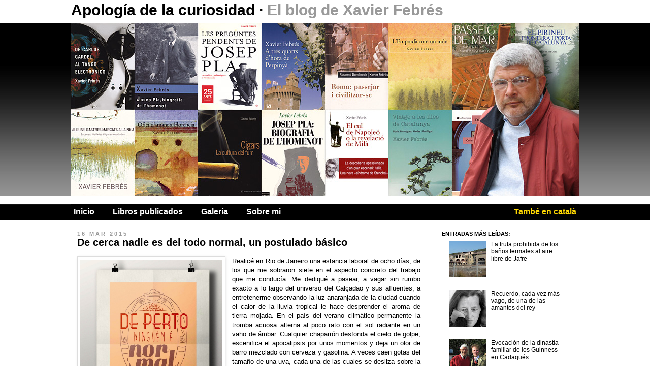

--- FILE ---
content_type: text/html; charset=UTF-8
request_url: https://xavierfebres-es.blogspot.com/2015/03/de-cerca-nadie-es-del-todo-normal-un.html
body_size: 21303
content:
<!DOCTYPE html>
<html class='v2' dir='ltr' xmlns='http://www.w3.org/1999/xhtml' xmlns:b='http://www.google.com/2005/gml/b' xmlns:data='http://www.google.com/2005/gml/data' xmlns:expr='http://www.google.com/2005/gml/expr'>
<head>
<link href='https://www.blogger.com/static/v1/widgets/335934321-css_bundle_v2.css' rel='stylesheet' type='text/css'/>
<meta content='IE=EmulateIE7' http-equiv='X-UA-Compatible'/>
<meta content='width=1100' name='viewport'/>
<meta content='text/html; charset=UTF-8' http-equiv='Content-Type'/>
<meta content='blogger' name='generator'/>
<link href='https://xavierfebres-es.blogspot.com/favicon.ico' rel='icon' type='image/x-icon'/>
<link href='https://xavierfebres-es.blogspot.com/2015/03/de-cerca-nadie-es-del-todo-normal-un.html' rel='canonical'/>
<link rel="alternate" type="application/atom+xml" title="Apología de la curiosidad - Atom" href="https://xavierfebres-es.blogspot.com/feeds/posts/default" />
<link rel="alternate" type="application/rss+xml" title="Apología de la curiosidad - RSS" href="https://xavierfebres-es.blogspot.com/feeds/posts/default?alt=rss" />
<link rel="service.post" type="application/atom+xml" title="Apología de la curiosidad - Atom" href="https://www.blogger.com/feeds/1537012641849425376/posts/default" />

<link rel="alternate" type="application/atom+xml" title="Apología de la curiosidad - Atom" href="https://xavierfebres-es.blogspot.com/feeds/5573745926250435379/comments/default" />
<!--Can't find substitution for tag [blog.ieCssRetrofitLinks]-->
<link href='https://blogger.googleusercontent.com/img/b/R29vZ2xl/AVvXsEjxrqgjvhru29-CkuiZ4Cs9oOyZ_xsXQHCj67x7i1W_6-GhTqqMHw2K0zcKDZYQnAVP9hPA9CHt0zPN9rwkscu68TlclYrSMlYlWlCM82JJoK9Qd35-_QbIDiyre1GYPmS3lmNkPmv0ONrg/s1600/de-perto-_-normal.jpg' rel='image_src'/>
<meta content='https://xavierfebres-es.blogspot.com/2015/03/de-cerca-nadie-es-del-todo-normal-un.html' property='og:url'/>
<meta content=' De cerca nadie es del todo normal, un postulado básico ' property='og:title'/>
<meta content=' Realicé en Rio de Janeiro una estancia  laboral de ocho días, de los que me sobraron siete en el aspecto  concreto del trabajo que me condu...' property='og:description'/>
<meta content='https://blogger.googleusercontent.com/img/b/R29vZ2xl/AVvXsEjxrqgjvhru29-CkuiZ4Cs9oOyZ_xsXQHCj67x7i1W_6-GhTqqMHw2K0zcKDZYQnAVP9hPA9CHt0zPN9rwkscu68TlclYrSMlYlWlCM82JJoK9Qd35-_QbIDiyre1GYPmS3lmNkPmv0ONrg/w1200-h630-p-k-no-nu/de-perto-_-normal.jpg' property='og:image'/>
<title>Apología de la curiosidad:  De cerca nadie es del todo normal, un postulado básico </title>
<meta content='' name='description'/>
<meta content='summary' name='twitter:card'/>
<meta content='Apología de la curiosidad' name='twitter:title'/>
<meta content=' De cerca nadie es del todo normal, un postulado básico ' name='twitter:description'/>
<meta content='https://blogger.googleusercontent.com/img/b/R29vZ2xl/AVvXsEjRKysdxwiSc1jAvVhfUkLTggNdia-OTsfOPCPDG9eH1szpYrJUF-38XzfMTrMnNJ52M55MR7XIBG_rvuptotMGdrnaZnnQNW3S27W1KrEOgRxbxKop3WgyrJu6YSX-02m3NUdskLemFu5E/s1600/twitter.jpg' name='twitter:image'/>
<style id='page-skin-1' type='text/css'><!--
/*
-----------------------------------------------
Blogger Template Style
Name:     Blanco y negro
Designer: Rober Lopez
URL:      www.topnics.es
----------------------------------------------- */
/* Variable definitions
====================
<Variable name="keycolor" description="Main Color" type="color" default="#66bbdd"/>
<Group description="Page Text" selector="body">
<Variable name="body.font" description="Font" type="font"
default="normal normal 12px Arial, Tahoma, Helvetica, FreeSans, sans-serif"/>
<Variable name="body.text.color" description="Text Color" type="color" default="#222222"/>
</Group>
<Group description="Backgrounds" selector=".body-fauxcolumns-outer">
<Variable name="body.background.color" description="Outer Background" type="color" default="#66bbdd"/>
<Variable name="content.background.color" description="Main Background" type="color" default="#ffffff"/>
<Variable name="header.background.color" description="Header Background" type="color" default="transparent"/>
</Group>
<Group description="Links" selector=".main-outer">
<Variable name="link.color" description="Link Color" type="color" default="#2288bb"/>
<Variable name="link.visited.color" description="Visited Color" type="color" default="#888888"/>
<Variable name="link.hover.color" description="Hover Color" type="color" default="#33aaff"/>
</Group>
<Group description="Blog Title" selector=".header h1">
<Variable name="header.font" description="Font" type="font"
default="normal normal 60px Arial, Tahoma, Helvetica, FreeSans, sans-serif"/>
<Variable name="header.text.color" description="Title Color" type="color" default="#3399bb" />
</Group>
<Group description="Blog Description" selector=".header .description">
<Variable name="description.text.color" description="Description Color" type="color"
default="#777777" />
</Group>
<Group description="Tabs Text" selector=".tabs-inner .widget li a">
<Variable name="tabs.font" description="Font" type="font"
default="normal normal 14px Arial, Tahoma, Helvetica, FreeSans, sans-serif"/>
<Variable name="tabs.text.color" description="Text Color" type="color" default="#999999"/>
<Variable name="tabs.selected.text.color" description="Selected Color" type="color" default="#000000"/>
</Group>
<Group description="Tabs Background" selector=".tabs-outer .PageList">
<Variable name="tabs.background.color" description="Background Color" type="color" default="#f5f5f5"/>
<Variable name="tabs.selected.background.color" description="Selected Color" type="color" default="#eeeeee"/>
</Group>
<Group description="Post Title" selector="h3.post-title, .comments h4">
<Variable name="post.title.font" description="Font" type="font"
default="normal normal 22px Arial, Tahoma, Helvetica, FreeSans, sans-serif"/>
</Group>
<Group description="Date Header" selector=".date-header">
<Variable name="date.header.color" description="Text Color" type="color"
default="#000000"/>
<Variable name="date.header.background.color" description="Background Color" type="color"
default="transparent"/>
</Group>
<Group description="Post Footer" selector=".post-footer">
<Variable name="post.footer.text.color" description="Text Color" type="color" default="#666666"/>
<Variable name="post.footer.background.color" description="Background Color" type="color"
default="#f9f9f9"/>
<Variable name="post.footer.border.color" description="Shadow Color" type="color" default="#eeeeee"/>
</Group>
<Group description="Gadgets" selector="h2">
<Variable name="widget.title.font" description="Title Font" type="font"
default="normal bold 11px Arial, Tahoma, Helvetica, FreeSans, sans-serif"/>
<Variable name="widget.title.text.color" description="Title Color" type="color" default="#000000"/>
<Variable name="widget.alternate.text.color" description="Alternate Color" type="color" default="#999999"/>
</Group>
<Group description="Images" selector=".main-inner">
<Variable name="image.background.color" description="Background Color" type="color" default="#ffffff"/>
<Variable name="image.border.color" description="Border Color" type="color" default="#eeeeee"/>
<Variable name="image.text.color" description="Caption Text Color" type="color" default="#000000"/>
</Group>
<Group description="Accents" selector=".content-inner">
<Variable name="body.rule.color" description="Separator Line Color" type="color" default="#eeeeee"/>
<Variable name="tabs.border.color" description="Tabs Border Color" type="color" default="transparent"/>
</Group>
<Variable name="body.background" description="Body Background" type="background"
color="#ffffff" default="$(color) none repeat scroll top left"/>
<Variable name="body.background.override" description="Body Background Override" type="string" default=""/>
<Variable name="body.background.gradient.cap" description="Body Gradient Cap" type="url"
default="url(http://www.blogblog.com/1kt/simple/gradients_light.png)"/>
<Variable name="body.background.gradient.tile" description="Body Gradient Tile" type="url"
default="url(http://www.blogblog.com/1kt/simple/body_gradient_tile_light.png)"/>
<Variable name="content.background.color.selector" description="Content Background Color Selector" type="string" default=".content-inner"/>
<Variable name="content.padding" description="Content Padding" type="length" default="10px"/>
<Variable name="content.padding.horizontal" description="Content Horizontal Padding" type="length" default="10px"/>
<Variable name="content.shadow.spread" description="Content Shadow Spread" type="length" default="40px"/>
<Variable name="content.shadow.spread.webkit" description="Content Shadow Spread (WebKit)" type="length" default="5px"/>
<Variable name="content.shadow.spread.ie" description="Content Shadow Spread (IE)" type="length" default="10px"/>
<Variable name="main.border.width" description="Main Border Width" type="length" default="0"/>
<Variable name="header.background.gradient" description="Header Gradient" type="url" default="none"/>
<Variable name="header.shadow.offset.left" description="Header Shadow Offset Left" type="length" default="-1px"/>
<Variable name="header.shadow.offset.top" description="Header Shadow Offset Top" type="length" default="-1px"/>
<Variable name="header.shadow.spread" description="Header Shadow Spread" type="length" default="1px"/>
<Variable name="header.padding" description="Header Padding" type="length" default="30px"/>
<Variable name="header.border.size" description="Header Border Size" type="length" default="1px"/>
<Variable name="header.bottom.border.size" description="Header Bottom Border Size" type="length" default="1px"/>
<Variable name="header.border.horizontalsize" description="Header Horizontal Border Size" type="length" default="0"/>
<Variable name="description.text.size" description="Description Text Size" type="string" default="140%"/>
<Variable name="tabs.margin.top" description="Tabs Margin Top" type="length" default="0" />
<Variable name="tabs.margin.side" description="Tabs Side Margin" type="length" default="30px" />
<Variable name="tabs.background.gradient" description="Tabs Background Gradient" type="url"
default="url(http://www.blogblog.com/1kt/simple/gradients_light.png)"/>
<Variable name="tabs.border.width" description="Tabs Border Width" type="length" default="1px"/>
<Variable name="tabs.bevel.border.width" description="Tabs Bevel Border Width" type="length" default="1px"/>
<Variable name="date.header.padding" description="Date Header Padding" type="string" default="inherit"/>
<Variable name="date.header.letterspacing" description="Date Header Letter Spacing" type="string" default="inherit"/>
<Variable name="date.header.margin" description="Date Header Margin" type="string" default="inherit"/>
<Variable name="post.margin.bottom" description="Post Bottom Margin" type="length" default="25px"/>
<Variable name="image.border.small.size" description="Image Border Small Size" type="length" default="2px"/>
<Variable name="image.border.large.size" description="Image Border Large Size" type="length" default="5px"/>
<Variable name="page.width.selector" description="Page Width Selector" type="string" default=".region-inner"/>
<Variable name="page.width" description="Page Width" type="string" default="auto"/>
<Variable name="main.section.margin" description="Main Section Margin" type="length" default="15px"/>
<Variable name="main.padding" description="Main Padding" type="length" default="15px"/>
<Variable name="main.padding.top" description="Main Padding Top" type="length" default="30px"/>
<Variable name="main.padding.bottom" description="Main Padding Bottom" type="length" default="30px"/>
<Variable name="paging.background"
color="#ffffff"
description="Background of blog paging area" type="background"
default="transparent none no-repeat scroll top center"/>
<Variable name="footer.bevel" description="Bevel border length of footer" type="length" default="0"/>
<Variable name="mobile.background.overlay" description="Mobile Background Overlay" type="string"
default="transparent none repeat scroll top left"/>
<Variable name="mobile.background.size" description="Mobile Background Size" type="string" default="auto"/>
<Variable name="mobile.button.color" description="Mobile Button Color" type="color" default="#ffffff" />
<Variable name="startSide" description="Side where text starts in blog language" type="automatic" default="left"/>
<Variable name="endSide" description="Side where text ends in blog language" type="automatic" default="right"/>
*/
/* Content
----------------------------------------------- */
body {
font: normal normal 12px Arial, Tahoma, Helvetica, FreeSans, sans-serif;
color: #000000;
background: #ffffff none repeat scroll top left;
padding: 0 0 0 0;
}
html body .region-inner {
min-width: 0;
max-width: 100%;
width: auto;
}
a:link {
text-decoration:none;
color: #000000;
}
a:visited {
text-decoration:none;
color: #000000;
}
a:hover {
text-decoration:underline;
color: #666666;
}
.body-fauxcolumn-outer .fauxcolumn-inner {
background: transparent none repeat scroll top left;
_background-image: none;
}
.body-fauxcolumn-outer .cap-top {
position: absolute;
z-index: 1;
height: 400px;
width: 100%;
background: #ffffff none repeat scroll top left;
}
.body-fauxcolumn-outer .cap-top .cap-left {
width: 100%;
background: transparent none repeat-x scroll top left;
_background-image: none;
}
.content-outer {
-moz-box-shadow: 0 0 0 rgba(0, 0, 0, .15);
-webkit-box-shadow: 0 0 0 rgba(0, 0, 0, .15);
-goog-ms-box-shadow: 0 0 0 #333333;
box-shadow: 0 0 0 rgba(0, 0, 0, .15);
margin-bottom: 1px;
}
.content-inner {
padding:0;
}
.content-inner {
background-color: #ffffff;
}
/* Header
----------------------------------------------- */
.header-outer {
background: transparent none repeat-x scroll 0 -400px;
_background-image: none;
}
.Header h1 {
font: normal bold 30px Arial, Tahoma, Helvetica, FreeSans, sans-serif;
color: #000000;
text-shadow: 0 0 0 rgba(0, 0, 0, .2);
}
.Header h1 a {
color: #000000;
}
.Header .description {
font-size: 18px;
color: #999999;
}
.header-inner .Header .titlewrapper {
height:46px;
padding:0;
}
.header-inner .Header .descriptionwrapper {
padding: 0 0;
}
/* Tabs
----------------------------------------------- */
.tabs-inner .section:first-child {
border-top: 0 solid transparent;
}
.tabs-inner .widget ul {
background: #000000 none repeat-x scroll 0 -800px;
_background-image: none;
margin-top: 0;
margin-left: -30px;
margin-right: -30px;
height:26px;
padding:6px 5px 0 5px;
}
.tabs-inner .widget li a {
display: inline-block;
font: normal bold 16px Arial, Tahoma, Helvetica, FreeSans, sans-serif;
color: #ffffff;
margin-right:36px;
}
.tabs-inner .widget li:first-child a {
border-left: none;
}
.tabs-inner .widget li.selected a, .tabs-inner .widget li a:hover {
color: #999999;
background-color: #000000;
text-decoration: none;
}
/* Columns
----------------------------------------------- */
.main-outer {
border-top: 0 solid transparent;
}
.fauxcolumn-left-outer .fauxcolumn-inner {
border-right: 1px solid transparent;
}
.fauxcolumn-right-outer .fauxcolumn-inner {
border-left: 1px solid transparent;
}
/* Headings
----------------------------------------------- */
h2 {
margin: 0;
font: normal bold 11px 'Trebuchet MS',Trebuchet,Verdana,sans-serif;
color: #000000;
text-transform: uppercase;
}
/* Widgets
----------------------------------------------- */
.widget .zippy {
color: #999999;
text-shadow: 2px 2px 1px rgba(0, 0, 0, .1);
}
.widget .popular-posts ul {
list-style: none;
}
/* Posts
----------------------------------------------- */
.date-header span {
background-color: transparent;
color: #999999;
letter-spacing: 3px;
margin: inherit;
}
.main-inner {
padding-top:20px;
padding-bottom:40px;
}
.main-inner .column-center-inner {
padding: 0 0;
}
.main-inner .column-center-inner .section {
margin: 0 1em;
}
.post {
margin: 0 0 20px 0;
}
h3.post-title, .comments h4 {
font: normal bold 20px Arial, Tahoma, Helvetica, FreeSans, sans-serif;
margin: 0;
}
.post-body {
font-size: 110%;
line-height: 1.4;
position: relative;
}
.post-body img, .post-body .tr-caption-container, .Profile img, .Image img,
.BlogList .item-thumbnail img {
padding: 2px;
background: #ffffff;
border: 1px solid #dddddd;
-moz-box-shadow: 1px 1px 5px rgba(0, 0, 0, .1);
-webkit-box-shadow: 1px 1px 5px rgba(0, 0, 0, .1);
box-shadow: 1px 1px 5px rgba(0, 0, 0, .1);
}
.post-body img, .post-body .tr-caption-container {
padding: 5px;
}
.post-body a{
color:#000000;
text-decoration:underline;
}
.post-body a:hover{
color:#555555;
}
.post-body .tr-caption-container {
color: #555555;
}
.post-body .tr-caption-container img {
padding: 0;
background: transparent;
border: none;
-moz-box-shadow: 0 0 0 rgba(0, 0, 0, .1);
-webkit-box-shadow: 0 0 0 rgba(0, 0, 0, .1);
box-shadow: 0 0 0 rgba(0, 0, 0, .1);
}
.post-header {
margin: 0 0 1.5em;
line-height: 1.6;
font-size: 90%;
}
.post-footer {
margin: 10px -2px 0;
padding: 0;
color: #666666;
background-color: transparent;
border-bottom: 1px solid transparent;
line-height: 1.6;
font-size: 90%;
border-bottom:2px solid #000;
overflow:hidden;
}
#comments .comment-author {
padding-top: 1.5em;
border-top: 1px solid transparent;
background-position: 0 1.5em;
}
#comments .comment-author:first-child {
padding-top: 0;
border-top: none;
}
.avatar-image-container {
margin: .2em 0 0;
}
#comments .avatar-image-container img {
border: 1px solid #dddddd;
}
/* Comments
----------------------------------------------- */
.comments .comments-content .icon.blog-author {
background-repeat: no-repeat;
background-image: url([data-uri]);
}
.comments .comments-content .loadmore a {
border-top: 1px solid #999999;
border-bottom: 1px solid #999999;
}
.comments .comment-thread.inline-thread {
background-color: transparent;
}
.comments .continue {
border-top: 2px solid #999999;
}
/* Accents
---------------------------------------------- */
.section-columns td.columns-cell {
border-left: 1px solid transparent;
}
.blog-pager {
background: transparent url(//www.blogblog.com/1kt/simple/paging_dot.png) repeat-x scroll top center;
}
.blog-pager-older-link, .home-link,
.blog-pager-newer-link {
background-color: #ffffff;
padding: 5px;
}
.blog-pager a{
font-weight:bold;
font-size: 1.2em;
}
.blog-pager a:hover{
text-decoration:underline;
color:#000000;
}
.footer-outer {
border-top: 1px dashed #bbbbbb;
display:none;
}
/* Mobile
----------------------------------------------- */
body.mobile  {
background-size: auto;
}
.mobile .body-fauxcolumn-outer {
background: transparent none repeat scroll top left;
}
.mobile .body-fauxcolumn-outer .cap-top {
background-size: 100% auto;
}
.mobile .content-outer {
-webkit-box-shadow: 0 0 3px rgba(0, 0, 0, .15);
box-shadow: 0 0 3px rgba(0, 0, 0, .15);
padding: 0 0;
}
body.mobile .AdSense {
margin: 0 -0;
}
.mobile .tabs-inner .widget ul {
margin-left: 0;
margin-right: 0;
}
.mobile .post {
margin: 0;
}
.mobile .main-inner .column-center-inner .section {
margin: 0;
}
.mobile .date-header span {
padding: 0.1em 10px;
margin: 0 -10px;
}
.mobile h3.post-title {
margin: 0;
}
.mobile .blog-pager {
background: transparent none no-repeat scroll top center;
}
.mobile .footer-outer {
border-top: none;
}
.mobile .main-inner, .mobile .footer-inner {
background-color: #ffffff;
}
.mobile-index-contents {
color: #000000;
}
.mobile-link-button {
background-color: #000000;
}
.mobile-link-button a:link, .mobile-link-button a:visited {
color: #ffffff;
}
.mobile .tabs-inner .section:first-child {
border-top: none;
}
.mobile .tabs-inner .PageList .widget-content {
background-color: #000000;
color: #999999;
border-top: 1px solid transparent;
border-bottom: 1px solid transparent;
}
.mobile .tabs-inner .PageList .widget-content .pagelist-arrow {
border-left: 1px solid transparent;
}
.content{
background:url(https://blogger.googleusercontent.com/img/b/R29vZ2xl/AVvXsEgTXTfIFGyKI4AuTxqTThgVvtPISP9tcaxpVSBJ0DNdVHCLcJrb5sSVhV9oPWfsSJ51uAKMrhhx22x-nnXHNoI-U2G0BXMgiRsJH9Af4n9OSPEIUrdJsuQQO7rvw9L6w-WrQthtomOWmLPv/s1600/cabecera_fondo.jpg) repeat-x top;
}
.navbar{
display:none;
}
.Header h1{
margin:0;
padding-top:3px;
}
.Header h1 em{
color:#999999;
font-style: normal;
}
.header-inner .Header #header-inner{
margin-bottom:16px;
}
.tabs-inner .widget li.idioma{
float:right;
margin:0;
}
.tabs-inner .widget .idioma a{
color:#ffd802;
margin:0;
}
.tabs-inner .widget .idioma a:hover{
color:#FFFFFF;
}
.jump-link{
margin-top:20px;
text-align:right;
}
.jump-link a{
background-color:#000000;
color:#FFFFFF;
padding:4px 8px;
font-weight:bold;
font-size:1.3em;
}
.jump-link a:hover{
background-color:#CCCCCC;
color:#000000;
text-decoration:none;
}
.post-comment-link{
text-align:right;
float:right;
margin:0;
}
.post-comment-link a{
color:#666666;
}
.post-comment-link a:hover{
color:#000000;
}
.BLOGGER-youtube-video{
margin-right:20px;
margin-bottom:10px;
}

--></style>
<style id='template-skin-1' type='text/css'><!--
body {
min-width: 1000px;
}
.content-outer, .content-fauxcolumn-outer, .region-inner {
min-width: 1000px;
max-width: 1000px;
_width: 1000px;
}
.main-inner .columns {
padding-left: 0px;
padding-right: 300px;
}
.main-inner .fauxcolumn-center-outer {
left: 0px;
right: 300px;
/* IE6 does not respect left and right together */
_width: expression(this.parentNode.offsetWidth -
parseInt("0px") -
parseInt("300px") + 'px');
}
.main-inner .fauxcolumn-left-outer {
width: 0px;
}
.main-inner .fauxcolumn-right-outer {
width: 300px;
}
.main-inner .column-left-outer {
width: 0px;
right: 100%;
margin-left: -0px;
}
.main-inner .column-right-outer {
width: 300px;
margin-right: -300px;
}
#layout {
min-width: 0;
}
#layout .content-outer {
min-width: 0;
width: 800px;
}
#layout .region-inner {
min-width: 0;
width: auto;
}
--></style>
<link href='https://www.blogger.com/dyn-css/authorization.css?targetBlogID=1537012641849425376&amp;zx=89db1651-a593-46d6-b1f8-a14db200ea67' media='none' onload='if(media!=&#39;all&#39;)media=&#39;all&#39;' rel='stylesheet'/><noscript><link href='https://www.blogger.com/dyn-css/authorization.css?targetBlogID=1537012641849425376&amp;zx=89db1651-a593-46d6-b1f8-a14db200ea67' rel='stylesheet'/></noscript>
<meta name='google-adsense-platform-account' content='ca-host-pub-1556223355139109'/>
<meta name='google-adsense-platform-domain' content='blogspot.com'/>

</head>
<body class='loading'>
<div class='navbar section' id='navbar'><div class='widget Navbar' data-version='1' id='Navbar1'><script type="text/javascript">
    function setAttributeOnload(object, attribute, val) {
      if(window.addEventListener) {
        window.addEventListener('load',
          function(){ object[attribute] = val; }, false);
      } else {
        window.attachEvent('onload', function(){ object[attribute] = val; });
      }
    }
  </script>
<div id="navbar-iframe-container"></div>
<script type="text/javascript" src="https://apis.google.com/js/platform.js"></script>
<script type="text/javascript">
      gapi.load("gapi.iframes:gapi.iframes.style.bubble", function() {
        if (gapi.iframes && gapi.iframes.getContext) {
          gapi.iframes.getContext().openChild({
              url: 'https://www.blogger.com/navbar/1537012641849425376?po\x3d5573745926250435379\x26origin\x3dhttps://xavierfebres-es.blogspot.com',
              where: document.getElementById("navbar-iframe-container"),
              id: "navbar-iframe"
          });
        }
      });
    </script><script type="text/javascript">
(function() {
var script = document.createElement('script');
script.type = 'text/javascript';
script.src = '//pagead2.googlesyndication.com/pagead/js/google_top_exp.js';
var head = document.getElementsByTagName('head')[0];
if (head) {
head.appendChild(script);
}})();
</script>
</div></div>
<div class='body-fauxcolumns'>
<div class='fauxcolumn-outer body-fauxcolumn-outer'>
<div class='cap-top'>
<div class='cap-left'></div>
<div class='cap-right'></div>
</div>
<div class='fauxborder-left'>
<div class='fauxborder-right'></div>
<div class='fauxcolumn-inner'>
</div>
</div>
<div class='cap-bottom'>
<div class='cap-left'></div>
<div class='cap-right'></div>
</div>
</div>
</div>
<div class='content'>
<div class='content-fauxcolumns'>
<div class='fauxcolumn-outer content-fauxcolumn-outer'>
<div class='cap-top'>
<div class='cap-left'></div>
<div class='cap-right'></div>
</div>
<div class='fauxborder-left'>
<div class='fauxborder-right'></div>
<div class='fauxcolumn-inner'>
</div>
</div>
<div class='cap-bottom'>
<div class='cap-left'></div>
<div class='cap-right'></div>
</div>
</div>
</div>
<div class='content-outer'>
<div class='content-cap-top cap-top'>
<div class='cap-left'></div>
<div class='cap-right'></div>
</div>
<div class='fauxborder-left content-fauxborder-left'>
<div class='fauxborder-right content-fauxborder-right'></div>
<div class='content-inner'>
<header>
<div class='header-outer'>
<div class='header-cap-top cap-top'>
<div class='cap-left'></div>
<div class='cap-right'></div>
</div>
<div class='fauxborder-left header-fauxborder-left'>
<div class='fauxborder-right header-fauxborder-right'></div>
<div class='region-inner header-inner'>
<div class='header section' id='header'><div class='widget Header' data-version='1' id='Header1'>
<div id='header-inner'>
<div class='titlewrapper'>
<h1 class='title'>
<a href='https://xavierfebres-es.blogspot.com/'>
Apología de la curiosidad
</a>
 &#183; <em>El blog de Xavier Febrés</em>
</h1>
</div>
<img border="0" src="//4.bp.blogspot.com/-qzG3OzWCfu0/TxahIFHLxGI/AAAAAAAAADo/o6T2IA_MRMU/s1600/llibres.jpg" style="display:block;">
</div>
</div></div>
</div>
</div>
<div class='header-cap-bottom cap-bottom'>
<div class='cap-left'></div>
<div class='cap-right'></div>
</div>
</div>
</header>
<div class='tabs-outer'>
<div class='tabs-cap-top cap-top'>
<div class='cap-left'></div>
<div class='cap-right'></div>
</div>
<div class='fauxborder-left tabs-fauxborder-left'>
<div class='fauxborder-right tabs-fauxborder-right'></div>
<div class='region-inner tabs-inner'>
<div class='tabs section' id='crosscol'><div class='widget PageList' data-version='1' id='PageList1'>
<h2>Pàgines</h2>
<div class='widget-content'>
<ul>
<li><a href='https://xavierfebres-es.blogspot.com/'>Inicio</a></li>
<li><a href='https://xavierfebres-es.blogspot.com/p/libros-publicados_24.html'>Libros publicados</a></li>
<li><a href='https://xavierfebres-es.blogspot.com/p/galeria.html'>Galería</a></li>
<li><a href='https://xavierfebres-es.blogspot.com/p/sobre-mi.html'>Sobre mi</a></li>
<li class='idioma'><a href='http://www.xavierfebres.com/'>També en català</a></li>
</ul>
<div class='clear'></div>
</div>
</div></div>
<div class='tabs no-items section' id='crosscol-overflow'></div>
</div>
</div>
<div class='tabs-cap-bottom cap-bottom'>
<div class='cap-left'></div>
<div class='cap-right'></div>
</div>
</div>
<div class='main-outer'>
<div class='main-cap-top cap-top'>
<div class='cap-left'></div>
<div class='cap-right'></div>
</div>
<div class='fauxborder-left main-fauxborder-left'>
<div class='fauxborder-right main-fauxborder-right'></div>
<div class='region-inner main-inner'>
<div class='columns fauxcolumns'>
<div class='fauxcolumn-outer fauxcolumn-center-outer'>
<div class='cap-top'>
<div class='cap-left'></div>
<div class='cap-right'></div>
</div>
<div class='fauxborder-left'>
<div class='fauxborder-right'></div>
<div class='fauxcolumn-inner'>
</div>
</div>
<div class='cap-bottom'>
<div class='cap-left'></div>
<div class='cap-right'></div>
</div>
</div>
<div class='fauxcolumn-outer fauxcolumn-left-outer'>
<div class='cap-top'>
<div class='cap-left'></div>
<div class='cap-right'></div>
</div>
<div class='fauxborder-left'>
<div class='fauxborder-right'></div>
<div class='fauxcolumn-inner'>
</div>
</div>
<div class='cap-bottom'>
<div class='cap-left'></div>
<div class='cap-right'></div>
</div>
</div>
<div class='fauxcolumn-outer fauxcolumn-right-outer'>
<div class='cap-top'>
<div class='cap-left'></div>
<div class='cap-right'></div>
</div>
<div class='fauxborder-left'>
<div class='fauxborder-right'></div>
<div class='fauxcolumn-inner'>
</div>
</div>
<div class='cap-bottom'>
<div class='cap-left'></div>
<div class='cap-right'></div>
</div>
</div>
<!-- corrects IE6 width calculation -->
<div class='columns-inner'>
<div class='column-center-outer'>
<div class='column-center-inner'>
<div class='main section' id='main'><div class='widget Blog' data-version='1' id='Blog1'>
<div class='blog-posts hfeed'>

          <div class="date-outer">
        
<h2 class='date-header'><span>16 mar 2015</span></h2>

          <div class="date-posts">
        
<div class='post-outer'>
<div class='post hentry'>
<a name='5573745926250435379'></a>
<h3 class='post-title entry-title'>
 De cerca nadie es del todo normal, un postulado básico 
</h3>
<div class='post-header'>
<div class='post-header-line-1'></div>
</div>
<div class='post-body entry-content' id='post-body-5573745926250435379'>
<div style="text-align: justify;">
<a href="https://blogger.googleusercontent.com/img/b/R29vZ2xl/AVvXsEjxrqgjvhru29-CkuiZ4Cs9oOyZ_xsXQHCj67x7i1W_6-GhTqqMHw2K0zcKDZYQnAVP9hPA9CHt0zPN9rwkscu68TlclYrSMlYlWlCM82JJoK9Qd35-_QbIDiyre1GYPmS3lmNkPmv0ONrg/s1600/de-perto-_-normal.jpg" imageanchor="1" style="clear: left; float: left; margin-bottom: 1em; margin-right: 1em;"><img border="0" height="320" src="https://blogger.googleusercontent.com/img/b/R29vZ2xl/AVvXsEjxrqgjvhru29-CkuiZ4Cs9oOyZ_xsXQHCj67x7i1W_6-GhTqqMHw2K0zcKDZYQnAVP9hPA9CHt0zPN9rwkscu68TlclYrSMlYlWlCM82JJoK9Qd35-_QbIDiyre1GYPmS3lmNkPmv0ONrg/s1600/de-perto-_-normal.jpg" width="280" /></a>Realicé en Rio de Janeiro una estancia 
laboral de ocho días, de los que me sobraron siete en el aspecto 
concreto del trabajo que me conducía. Me dediqué a pasear, a
 vagar sin rumbo exacto a lo largo del universo del Calçadao y sus 
afluentes, a entretenerme observando la luz anaranjada de la ciudad cuando el calor 
de la lluvia tropical le hace desprender el aroma de tierra mojada. En el país del verano climático permanente la tromba acuosa alterna al poco rato con el sol radiante en un vaho de ámbar. Cualquier chaparrón desfonda el cielo de golpe, escenifica el apocalipsis por unos momentos y deja un olor de barro mezclado con cerveza y gasolina. A veces caen gotas del tamaño de una uva, cada una de las cuales se desliza sobre la piel del transeúnte como una anguila. Entre dos chubascos saludé a la estatua tamaño natural del poeta Drummond Andrade sentado en un banco del Calçadao o paseo marítimo de Copacabana, asistí a la misa dominical cantada en gregoriano en la iglesia barroca de São Bento, admiré la puesta del sol tras el morro Dos Irmãos, bebí</div>
<a name="more"></a> caipirinhas con la ausencia de mesura que caracteriza al carnaval más famoso del mundo, recorrí de nuevo con los dedos la sedosidad de las vaginas florales en el orquidario del Jardín Botánico carioca y el tacto me devolvió la sensación de un recuerdo.<br />
<div class="separator" style="clear: both; text-align: justify;">
Aquella ciudad y yo mantenemos el candor de creer en el futuro sin ocultar la crueldad de la batalla desencadenada entre la alegría y el descrédito. Ella y yo seguimos esperando que es produzca un golpe de suerte, un arrebato evolutivo, un carnaval concluyente, un plenilunio estable, una actuación de João Gilberto como las de antes. </div>
<div style="text-align: justify;">
En unas pequeñas galerías comerciales vi una tienda de modernos objetos de diseño brasileño. Uno de aquellos objetos era un imán de nevera que me llamó la atención por la capacidad de síntesis a la hora de proclamar mediante un grafismo atractivo &#8220;<i>De perto ninguém é normal</i>&#8221; (De cerca nadie es normal). Lo compré por pocas monedas y todavía lo conservo.<br />
La frase procede de la canción de Caetano Veloso "Vaca profana". El cantante la convirtió en expresión corriente, traducida en carteles y adhesivos de diseño. La grabó primeramente Gal Costa en el disco de 1984 &#8220;Profana&#8221;, dos años antes que el propio autor en el disco &#8220;Hotel Copacabana&#8221;. El estribillo o refrán de la canción repite en catalán la frase &#8220;<i>Orxata de xufla, si us plau</i>", escuchada por Caetano Veloso durante unanoche de farra en la Rambla de Barcelona en compañía de Francesc Pi de la Serra y Pau Riba.</div>
<div style="text-align: justify;">
Cuando residía exiliado en Londres frecuentó Cataluña, primero como invitado en el Ampurdán del realizador Glauber Rocha, quien rodaba en Sant Pere de Roda la película <i>Cabezas cortadas</i>. Más adelante declaraba Veloso: "Aun me siento catalán. Pese a que los creadores del tropicalismo seamos Gilberto Gil y yo, el cantante más tropicalista que conozco es Pau Riba&#8221;.&nbsp;</div>
<div style="text-align: justify;">
Miro con frecuencia en la puerta de mi nevera el imán comprado en Rio, con la frase que sigo encontrando exquisita, antológica, dotada con la grandeza de la simplicidad, el arte socarrón del desconcierto inteligente, el latigazo de las turbiedades alternas del clima tropical. El otro día la entrevista de contraportada del diario <i>La Vanguardia </i>se titulaba &#8220;Si todos fuésemos normales, la humanidad desaparecería&#8221;, según el psiquiatra neoyorquino Andrew Salomon, ganador del National Book Award por el libro recién traducido <i>El demonio de la depresión</i>. Caetano Veloso lo expresó en una corta frase milimétrica muchos años atrás, y con música. </div>
<div style='clear: both;'></div>
</div>
<div class='post-footer'>
<div class='post-footer-line post-footer-line-1'>
<span class='post-comment-link'>
</span>
<span class='post-icons'>
<span class='item-control blog-admin pid-369098169'>
<a href='https://www.blogger.com/post-edit.g?blogID=1537012641849425376&postID=5573745926250435379&from=pencil' title='Editar entrada'>
<img alt='' class='icon-action' height='18' src='https://resources.blogblog.com/img/icon18_edit_allbkg.gif' width='18'/>
</a>
</span>
</span>
<div class='post-share-buttons goog-inline-block'>
<a class='goog-inline-block share-button sb-email' href='https://www.blogger.com/share-post.g?blogID=1537012641849425376&postID=5573745926250435379&target=email' target='_blank' title='Enviar por correo electrónico'><span class='share-button-link-text'>Enviar por correo electrónico</span></a><a class='goog-inline-block share-button sb-blog' href='https://www.blogger.com/share-post.g?blogID=1537012641849425376&postID=5573745926250435379&target=blog' onclick='window.open(this.href, "_blank", "height=270,width=475"); return false;' target='_blank' title='Escribe un blog'><span class='share-button-link-text'>Escribe un blog</span></a><a class='goog-inline-block share-button sb-twitter' href='https://www.blogger.com/share-post.g?blogID=1537012641849425376&postID=5573745926250435379&target=twitter' target='_blank' title='Compartir en X'><span class='share-button-link-text'>Compartir en X</span></a><a class='goog-inline-block share-button sb-facebook' href='https://www.blogger.com/share-post.g?blogID=1537012641849425376&postID=5573745926250435379&target=facebook' onclick='window.open(this.href, "_blank", "height=430,width=640"); return false;' target='_blank' title='Compartir con Facebook'><span class='share-button-link-text'>Compartir con Facebook</span></a><a class='goog-inline-block share-button sb-pinterest' href='https://www.blogger.com/share-post.g?blogID=1537012641849425376&postID=5573745926250435379&target=pinterest' target='_blank' title='Compartir en Pinterest'><span class='share-button-link-text'>Compartir en Pinterest</span></a>
</div>
</div>
<div class='post-footer-line post-footer-line-2'><span class='post-labels'>
Etiquetas:
<a href='https://xavierfebres-es.blogspot.com/search/label/%22Orxata%20de%20xufla' rel='tag'>&quot;Orxata de xufla</a>,
<a href='https://xavierfebres-es.blogspot.com/search/label/si%20us%20plau%22' rel='tag'>si us plau&quot;</a>
</span>
</div>
<div class='post-footer-line post-footer-line-3'><span class='post-location'>
</span>
</div>
</div>
</div>
<div class='comments' id='comments'>
<a name='comments'></a>
<h4>
0
comentarios:
        
</h4>
<div id='Blog1_comments-block-wrapper'>
<dl class='avatar-comment-indent' id='comments-block'>
</dl>
</div>
<p class='comment-footer'>
<div class='comment-form'>
<a name='comment-form'></a>
<h4 id='comment-post-message'>Publicar un comentario</h4>
<p>
</p>
<a href='https://www.blogger.com/comment/frame/1537012641849425376?po=5573745926250435379&hl=es&saa=85391&origin=https://xavierfebres-es.blogspot.com' id='comment-editor-src'></a>
<iframe allowtransparency='true' class='blogger-iframe-colorize blogger-comment-from-post' frameborder='0' height='410px' id='comment-editor' name='comment-editor' src='' width='100%'></iframe>
<script src='https://www.blogger.com/static/v1/jsbin/2830521187-comment_from_post_iframe.js' type='text/javascript'></script>
<script type='text/javascript'>
      BLOG_CMT_createIframe('https://www.blogger.com/rpc_relay.html');
    </script>
</div>
</p>
<div id='backlinks-container'>
<div id='Blog1_backlinks-container'>
</div>
</div>
</div>
</div>

        </div></div>
      
</div>
<div class='blog-pager' id='blog-pager'>
<span id='blog-pager-newer-link'>
<a class='blog-pager-newer-link' href='https://xavierfebres-es.blogspot.com/2015/03/julitette-binoche-encarna-en-el-teatro.html' id='Blog1_blog-pager-newer-link' title='Entrada más reciente'>&#171; Entrada más reciente</a>
</span>
<span id='blog-pager-older-link'>
<a class='blog-pager-older-link' href='https://xavierfebres-es.blogspot.com/2015/03/ahora-voltaire-estimula-las-ventas.html' id='Blog1_blog-pager-older-link' title='Entrada antigua'>Entrada antigua &#187;</a>
</span>
<a class='home-link' href='https://xavierfebres-es.blogspot.com/'>Inicio</a>
</div>
<div class='clear'></div>
<div class='post-feeds'>
<div class='feed-links'>
Suscribirse a:
<a class='feed-link' href='https://xavierfebres-es.blogspot.com/feeds/5573745926250435379/comments/default' target='_blank' type='application/atom+xml'>Enviar comentarios (Atom)</a>
</div>
</div>
</div></div>
</div>
</div>
<div class='column-left-outer'>
<div class='column-left-inner'>
<aside>
</aside>
</div>
</div>
<div class='column-right-outer'>
<div class='column-right-inner'>
<aside>
<div class='sidebar section' id='sidebar-right-1'><div class='widget PopularPosts' data-version='1' id='PopularPosts1'>
<h2>Entradas más leídas:</h2>
<div class='widget-content popular-posts'>
<ul>
<li>
<div class='item-thumbnail-only'>
<div class='item-thumbnail'>
<a href='https://xavierfebres-es.blogspot.com/2017/12/la-fruta-prohibida-de-los-banos.html' target='_blank'>
<img alt='' border='0' src='https://blogger.googleusercontent.com/img/b/R29vZ2xl/AVvXsEir8ttfEU8ZaDmDR0yqgo56L-SJnv52zFqNtlIu6qQOr6Yh1TneKZ2kyqCD-TWTh0ZSCnqfY85ZF_cDjQiJGSBsX1CfJxGR3k0X2IG7ZnDoSyarEhF9JfTUkiqIgPGPef35oLJBhRs1Rhpi/w72-h72-p-k-no-nu/Jafre.jpg'/>
</a>
</div>
<div class='item-title'><a href='https://xavierfebres-es.blogspot.com/2017/12/la-fruta-prohibida-de-los-banos.html'> La fruta prohibida de los baños termales al aire libre de Jafre </a></div>
</div>
<div style='clear: both;'></div>
</li>
<li>
<div class='item-thumbnail-only'>
<div class='item-thumbnail'>
<a href='https://xavierfebres-es.blogspot.com/2017/02/recuerdo-cada-vez-mas-vago-de-una-de.html' target='_blank'>
<img alt='' border='0' src='https://blogger.googleusercontent.com/img/b/R29vZ2xl/AVvXsEitrsyicrzB4z1HZEvEtcwwI4jcUhAcfwIebHAK7vkHW5PHfUAEPVGkCtFN33IucIN4hgrA6LsHCLRGgKkxyPqSFloUX56ux-JqCcsEwmkaBmUabusB7_nOXg1BSSudRfewk3vt_4zua2t_/w72-h72-p-k-no-nu/AmantsJoanCarles.jpg'/>
</a>
</div>
<div class='item-title'><a href='https://xavierfebres-es.blogspot.com/2017/02/recuerdo-cada-vez-mas-vago-de-una-de.html'>Recuerdo, cada vez más vago, de una de las amantes del rey </a></div>
</div>
<div style='clear: both;'></div>
</li>
<li>
<div class='item-thumbnail-only'>
<div class='item-thumbnail'>
<a href='https://xavierfebres-es.blogspot.com/2020/11/evocacion-de-la-dinastia-familiar-de.html' target='_blank'>
<img alt='' border='0' src='https://blogger.googleusercontent.com/img/b/R29vZ2xl/AVvXsEgjBJRDdMjynZxhf1kS5a4ovqjAm_0vSUkYcpvB2JSJaE2Nd99_GClX4x0Ap5X5im89wq6TicfJX9oT_SRfh02cmb-wFhEDTJ6KBhHG_7OifE4e4WLYRlCK-NqEPgxNK3wxBzn3ipxKFPRd/w72-h72-p-k-no-nu/Cadaque%25CC%2581s+Guinness.jpg'/>
</a>
</div>
<div class='item-title'><a href='https://xavierfebres-es.blogspot.com/2020/11/evocacion-de-la-dinastia-familiar-de.html'>Evocación de la dinastía familiar de los Guinness en Cadaqués </a></div>
</div>
<div style='clear: both;'></div>
</li>
<li>
<div class='item-thumbnail-only'>
<div class='item-thumbnail'>
<a href='https://xavierfebres-es.blogspot.com/2015/12/ayer-paladee-de-nuevo-el-placer.html' target='_blank'>
<img alt='' border='0' src='https://blogger.googleusercontent.com/img/b/R29vZ2xl/AVvXsEjWBceEr3BU4CtDr3bo5auGVxbo3vDza_2sVnvFSJNNEwLy1oxiNsd8nE8Cx0vHmrVjAX2DhNQ_hvyUO2EekDxXUl3A-x6nws7YcLBXHVqcJnTEo2IcfpPTHwEhvC87gfyCgnAMyAAnYQlF/w72-h72-p-k-no-nu/tords.jpg'/>
</a>
</div>
<div class='item-title'><a href='https://xavierfebres-es.blogspot.com/2015/12/ayer-paladee-de-nuevo-el-placer.html'>Ayer paladeé de nuevo el placer prohibido: un plato de tordos </a></div>
</div>
<div style='clear: both;'></div>
</li>
<li>
<div class='item-thumbnail-only'>
<div class='item-thumbnail'>
<a href='https://xavierfebres-es.blogspot.com/2017/09/las-grandes-hojas-de-la-planta-de.html' target='_blank'>
<img alt='' border='0' src='https://blogger.googleusercontent.com/img/b/R29vZ2xl/AVvXsEjWdryg8U17HZoLaXYE2p_CsamoK-K5PqyKZbhDn31vuxla_5ZS22Qu1QTg1bo4bSRn_OaDB5HMyz8-A0pz3QXymuUPeXLb3qdq9sVHZvY0OPFGAtbffILx3mJyzk2fpMFmZoIWaoGy2i_L/w72-h72-p-k-no-nu/AndorraTabac.JPG'/>
</a>
</div>
<div class='item-title'><a href='https://xavierfebres-es.blogspot.com/2017/09/las-grandes-hojas-de-la-planta-de.html'> Las grandes hojas de la planta de tabaco encubren secretos en Andorra</a></div>
</div>
<div style='clear: both;'></div>
</li>
<li>
<div class='item-thumbnail-only'>
<div class='item-thumbnail'>
<a href='https://xavierfebres-es.blogspot.com/2018/01/michel-de-montaigne-y-josep-pla-ambos.html' target='_blank'>
<img alt='' border='0' src='https://blogger.googleusercontent.com/img/b/R29vZ2xl/AVvXsEiG3O8OcNSnbZAKDSbEmaHJdKet39w6fLxC_RVsr_roAkRz9hFuvXrKQTxYHc8s5dsH_nc5VhR8LBQLT_psmaX6Wv0xr5xO9sSgGHfoYKRToYuVwLKw8CreOh8Hy02tsmVedXuV0Cdt1PuD/w72-h72-p-k-no-nu/PLAJOSEP.jpg'/>
</a>
</div>
<div class='item-title'><a href='https://xavierfebres-es.blogspot.com/2018/01/michel-de-montaigne-y-josep-pla-ambos.html'> Michel de Montaigne y Josep Pla: ambos ondulaban </a></div>
</div>
<div style='clear: both;'></div>
</li>
<li>
<div class='item-thumbnail-only'>
<div class='item-thumbnail'>
<a href='https://xavierfebres-es.blogspot.com/2016/01/los-reyes-magos-llegan-hoy-la-playa-de.html' target='_blank'>
<img alt='' border='0' src='https://blogger.googleusercontent.com/img/b/R29vZ2xl/AVvXsEiPxNw-qXaEYJxkouTG5xtPQSNw-ngFS9RgehCQxcAWIHxnUagZVdbNQrWLbt971J_TUJ4sU6wavhm64F0xxJTmd8US0254wvzhNBrAKRRJ1gkfEr7YSt8IgcfqmpdUSBLrzx7B5EQrmadR/w72-h72-p-k-no-nu/LlafrancReis.jpg'/>
</a>
</div>
<div class='item-title'><a href='https://xavierfebres-es.blogspot.com/2016/01/los-reyes-magos-llegan-hoy-la-playa-de.html'>Los Reyes Magos llegan hoy a la playa de Llafranc como en ningún otro lugar</a></div>
</div>
<div style='clear: both;'></div>
</li>
<li>
<div class='item-thumbnail-only'>
<div class='item-thumbnail'>
<a href='https://xavierfebres-es.blogspot.com/2017/03/el-ultimo-personaje-de-bertrana-todavia.html' target='_blank'>
<img alt='' border='0' src='https://blogger.googleusercontent.com/img/b/R29vZ2xl/AVvXsEgOt71o26zavZk5ecmWH0FXuXIW6ISKwdJyjVeMXEQoCkYH80cALZHzGLAYX_MDaEz93x5U2hj8WJE_vxUpEI5r4zoUsCz7E1SMMhAvrQswTtipm8gMewuVOGhOwrYPN_ECldCeNEyIsvMu/w72-h72-p-k-no-nu/JosafatVerge%25CC%2581s.jpg'/>
</a>
</div>
<div class='item-title'><a href='https://xavierfebres-es.blogspot.com/2017/03/el-ultimo-personaje-de-bertrana-todavia.html'>El último personaje de Bertrana todavía oculto en la novela &#8220;Josafat&#8221;</a></div>
</div>
<div style='clear: both;'></div>
</li>
<li>
<div class='item-thumbnail-only'>
<div class='item-thumbnail'>
<a href='https://xavierfebres-es.blogspot.com/2016/10/las-joyas-de-la-adultera-baronesa.html' target='_blank'>
<img alt='' border='0' src='https://blogger.googleusercontent.com/img/b/R29vZ2xl/AVvXsEiRhWEe_ZCnbCPfgUvObHyhaoeU-kkf7kdVRQ5y_vZ5brjVo73zo-iMr0SrdubGseeYnezHFlQMhdwMo8M7ZfXOFpVd0EqzsBA-QkIEub7xLeDpOgeHKMDcH4p11aVFc8UYTqM2IaemRXCO/w72-h72-p-k-no-nu/thyssen16.jpg'/>
</a>
</div>
<div class='item-title'><a href='https://xavierfebres-es.blogspot.com/2016/10/las-joyas-de-la-adultera-baronesa.html'>Las joyas de la adúltera baronesa Thysen tintinean en la oscuridad</a></div>
</div>
<div style='clear: both;'></div>
</li>
<li>
<div class='item-thumbnail-only'>
<div class='item-thumbnail'>
<a href='https://xavierfebres-es.blogspot.com/2021/04/muerte-y-resurreccion-del-frenassu-el.html' target='_blank'>
<img alt='' border='0' src='https://blogger.googleusercontent.com/img/b/R29vZ2xl/AVvXsEiRuLtEIROoQ6Ydlp7k8nmhKqrNAfkAl2T9EhTFiN-PaVQ6qrhybse7lbohHtZEPOTMRiP2ZNuG_-ZNPmCuY2Sa6gGnULH7c5Q04OVYONx02bn_lLozbe6n0u8yjVfmo5OUaMqMGoTVrUQA/w72-h72-p-k-no-nu/Captura+de+pantalla+2021-03-24+a+las+20.28.05.jpg'/>
</a>
</div>
<div class='item-title'><a href='https://xavierfebres-es.blogspot.com/2021/04/muerte-y-resurreccion-del-frenassu-el.html'>Muerte y resurrección del Frenassu, el último bar de carretera </a></div>
</div>
<div style='clear: both;'></div>
</li>
</ul>
<div class='clear'></div>
</div>
</div><div class='widget HTML' data-version='1' id='HTML1'>
<h2 class='title'>Mis últimos libros publicados:</h2>
<div class='widget-content'>
<a href="http://www.xavierfebres.com/2025/09/la-meva-fabulosa-historia-del-castell.html"><img src="https://blogger.googleusercontent.com/img/b/R29vZ2xl/AVvXsEg_Xlo2zOyfrkuRQjuxYq4q0Cfi1-JxG08H0X3w03dOAS2XeYpOPIGF0xXpfri_gzouSd2hXhCI_ob5Pne_jEq_0SbVdfQ1fgh6wb7NMbNdkK5opiHmUvk_soEFeGeDvirdyTxS8vCtK30NTpKuDfRhSH7pNeWMnkVO3DIf3m9AbCu7Dkh3IKymXBzfnHuU/s1600/castell.jpg" style="display:block;margin-top:8px;" alt="La fabulosa història del castell de Sant Ferran de Figueres" title="La fabulosa història del castell de Sant Ferran de Figueres" /></a>
<a href="http://www.xavierfebres.com/2025/05/arrenca-el-viatge-el-meu-nou-llibre.html"><img src="https://blogger.googleusercontent.com/img/b/R29vZ2xl/AVvXsEj51AV7j9UnBPbtwmW6S6rkiNQqQKZS38oFlW4WK1IUWyITyF65gz7KqMNCRhOGE4_mCeH7RPbqXNI7-1NgKhINxIa4v00zWk56xkpNOuCnO1cfqMtwsdAxVmmCje3uiTNm4wsbzU658jhzj1R300qfM8nVKz3B5g4V9YdRlrd_1Ha4VCqwtmzphUimu76c/s1600/apologia-curiositat.jpg" style="display:block;margin-top:8px;" alt="Afrodita vista al cap de Creus" title="Afrodita vista al cap de Creus" /></a>
<a href="http://www.xavierfebres.com/2024/03/sedita-el-meu-llibre-motel-emporda.html"><img src="https://blogger.googleusercontent.com/img/b/R29vZ2xl/AVvXsEg1ag7oZv21IHmAP_p5n2rcxUCDl9Z5h7qM4XAIpbPYsl6W3dGtIhw9ooV4-IqXfk__Ri0L7iRVb5D-BKA6t932gNcdn_ryeOFB9DRcav9pvhLcaei5LVzRHIzMRhMWYbUaBn2I5MIPifU8v4UdxTeQpUq3kCbC-NuJL7zXwhLUteTu0ukUQ7Q6tsQKZ48C/s1600/motel-emporda.jpg" style="display:block;margin-top:8px;" alt="Motel Empordà, elogi de l&#8217;amor estable" title="Motel Empordà, elogi de l&#8217;amor estable" /></a>
<a href="http://www.xavierfebres.com/2024/02/surt-el-meu-llibre-lor-perdut-dels.html"><img src="https://blogger.googleusercontent.com/img/b/R29vZ2xl/AVvXsEgezfim1DOC0WaGfZoPSNdbfQ_iyMNVClWYuu5pGSfo_dkGQlvfivy3o5D9VPtYxTawMmF1pgv28dhFvIaxh-TJQpwa-CaXmVBHS14jALvgjsBxIHEuQnZ2_Vytof0yqt8KrNTqS_rf6xL-JzyDru5g1a5nwzt7fn9gqVVY_RCVk7D74EgVvl5TzIkyxGQT/s1600/lor-perdut.jpg" style="display:block;margin-top:8px;" alt="L'or perdut dels llimoners i altres narracions" title="L'or perdut dels llimoners i altres narracions" /></a>
<a href="http://www.xavierfebres.com/2023/12/presento-el-meu-llibre-el-tresor-de-la.html"><img src="https://blogger.googleusercontent.com/img/b/R29vZ2xl/[base64]/s1600/el-tresor.jpg" style="display:block;margin-top:8px;" alt="El tresor de la Vajol" title="El tresor de la Vajol" /></a>
<a href="http://www.xavierfebres.com/2023/04/sacaba-deditar-el-meu-ultim-llibre.html"><img src="https://blogger.googleusercontent.com/img/b/R29vZ2xl/AVvXsEjEo9soVjJ2i6lnx-lCjM16g7xkgmXme3OFGW0jk1oilY_1WLvuQXJA-vW2Ft6Kco-EP9I8h-rK7R85x_5rYSkSqFkEFhpoOSUozlBRcu61JmXIVUgGcD_zGl9w7959vpe5Y6SG6t6mTjBQO-BH8aNcBTgvzp2WlS1xSu0of3y-bVvzfP6BjqFZkk9THA/s1600/expres-paris.jpg" style="display:block;margin-top:8px;" alt="L&#8217;exprés de París" title="L&#8217;exprés de París" /></a>
<a href="http://www.xavierfebres.com/2023/03/publicat-el-meu-nou-llibre-lemporda-per.html"><img src="https://blogger.googleusercontent.com/img/b/R29vZ2xl/AVvXsEhHSMssSEzHB08YX1rP_cqIiDHEa-QQb0uaKnTv5Hc0l9stJctw4z1G4JmuOSF992oPCfyA2ap195_FnnUo3HMbJcsvSo1N-6yMvgn-d2NdRnppTbMdZgcBWYaYQoawVwq0neibazeqP_p6vrgayF0saH3YfVlT97iD5JKbPEPpz-YHiGKkFzlUnmYizg/s1600/emporda-mitomans.jpg" style="display:block;margin-top:8px;" alt="L&#8217;Empordà per a mitòmans" title="L&#8217;Empordà per a mitòmans" /></a>
<a href="http://www.xavierfebres.com/2022/03/dema-dimarts-es-presenta-el-meu-llibre.html"><img src="https://blogger.googleusercontent.com/img/b/R29vZ2xl/AVvXsEjoFyWTNSnSBiDRVkceNorPTnS--QO4jqHufs9ylm7RegbhD1p_7eX02fVdH0pj95a8t2G3NE1YmBQEp9wfvqK4BF7ckfE-lU_WA8OUSKs__qrm7aPs2DML4ugoONwwpcRAEVZIX8wMF9CPuQdS0pRoCbl7AVu1Q6xKlEjjOe3zf9Abc4QLVWU36A3xvw/s1600/millor-viatge.jpg" style="display:block;margin-top:8px;" alt="El millor viatge de tots" title="El millor viatge de tots" /></a>
<a href="https://xavierfebres-es.blogspot.com/2021/06/llega-las-librerias-mi-nuevo-libro.html"><img src="https://blogger.googleusercontent.com/img/b/R29vZ2xl/AVvXsEgLf12CEHNSGyoZ57FYm52i5hQr0XtnZ_JWB5ZDbaAa3dXi1mUIUoOFtOR1NvAdfesQFgWvTsdtGxel7t7ROLJjpJIBl5Wxi-SaHI4IzJZE8RT6MHKaZM3Mu_k76nZMfEy5qjKwZr-CxhNc/s286/banyuls.jpg" style="display:block;margin-top:8px;" alt="Banyuls, mon amour" title="Banyuls, mon amour" /></a>
<a href="https://xavierfebres-es.blogspot.com/2021/04/sale-mi-nuevo-libro-apologia-de-la.html"><img src="https://blogger.googleusercontent.com/img/b/R29vZ2xl/AVvXsEiK5kuopyeHGZC42s9xccsyEDQ0X4iFz3s60zNme8lf-efqQ83ZzXswG2Cuh2ae-fyiX9iJb7m71Pl4Fl_b-pBPAZN9izgBNbpLeA3GQLPr6CcevFU-76EGH4a-3bWrTL4tF1gzR6bu5Wsl/s286/apologia-curiositat.jpg" style="display:block;margin-top:8px;" alt="Apologia de la curiositat" title="Apologia de la curiositat" /></a>
<a href="http://xavierfebres-es.blogspot.com/2020/08/llega-mi-libro-josep-pla-o-la-vitalitat.html"><img src="https://blogger.googleusercontent.com/img/b/R29vZ2xl/AVvXsEjgyHCQltC96kixfKJNl8sqxLN0I740_0seITAKReL20QWrz33umDzCKBsd28A85FZ5YeBm7Rv7T4tggInL3uIRx3ma2HSUNcMoTjDPFuJZ7IiIGGL8s_ap_GfflZI-qlH4pLWCuFhS6Eq1/s299/josep_pla_o_vitalitat.jpg" style="display:block;margin-top:8px;" alt="Josep Pla o la vitalitat, una biografia literària" title="Josep Pla o la vitalitat, una biografia literària" /></a>
<a href="http://xavierfebres-es.blogspot.com/2020/09/publicado-nuestro-libro-sobre-bares-de.html"><img src="https://blogger.googleusercontent.com/img/b/R29vZ2xl/AVvXsEgFAFoRDKCEDyMg2RLRVFLk49u0TukW4tJKlbkqWuqxaLY7DBUcb9czd-xt0yf9EPqZ4yIi-rDoy3GjHYMclWpt2CvHlAvMzIL6Fz0K08vBGreqaWSweBUZtstKnk0Qgt9zRQtyK8WO3b06/s359/cuines.jpg" style="display:block;margin-top:8px;" alt="Ruta gastronòmica pels bars dels 40 mercats de Barcelona" title="Ruta gastronòmica pels bars dels 40 mercats de Barcelona" /></a>
<a href="http://xavierfebres-es.blogspot.com/2020/06/editado-mi-ultimo-libro-apologia-de.html"><img src="https://blogger.googleusercontent.com/img/b/R29vZ2xl/AVvXsEjneIgSFF3b6ka7EKS7mj_5PaPYG0yJCJjFuTqWnkJLVwAZQBi6l9ZbU-0swLoOp13kFlQjRgQyGeddfMaO-1tMgTi4-hSpaJasqjkoJNw3S1pDwsKLXfP90J7TsTORrDIf_dfrTlK6fJYK/s279/apologia-emporda.jpg" style="display:block;margin-top:8px;" alt="Apologia de l&#8217;Empordà: de Banyuls a les illes Formigues" title="Apologia de l&#8217;Empordà: de Banyuls a les illes Formigues" /></a>
<a href="http://xavierfebres-es.blogspot.com/2020/05/publicado-mi-nuevo-libro-los-cincuenta.html"><img src="https://blogger.googleusercontent.com/img/b/R29vZ2xl/AVvXsEjr18X2H_qlW9LF37W4KWk7UhdI0AbaLiJKGpLxo9OfDQJtoYGfZtcmYe2y3l1dEmmgNUU0JOI-TZidtChS51C3OQQosj4l43kx97URwOKV8QOcW0JI-JJYAiJYKrJh6BeF9RkfNXUTPZeO/s286/cincuenta-veranos.jpg" style="display:block;margin-top:8px;" alt="Los cincuenta primeros veranos del Almadraba Park Hotel, casi una novela" title="Los cincuenta primeros veranos del Almadraba Park Hotel, casi una novela" /></a>
<a href="https://xavierfebres-es.blogspot.com/2019/05/acaba-de-salir-mi-nuevo-libro-josep-pla.html"><img src="https://blogger.googleusercontent.com/img/b/R29vZ2xl/AVvXsEjh3QoGRskGcNZLAumT-BVzK8YBbL5omBCG2j7DF9io0a6ES_X9S1KAOOa-8VFzXKYlONUzeHI9Eke4qIuUtfAbtJcdBE28YDfv8DVlLqTypcsIEp5OtnYT1V3TtnVFJT8T3wRctmn1Hr78/s1600/josep_pla.jpg" style="display:block;margin-top:8px;" alt="Josep Pla: Sis amics i una amant" title="Josep Pla: Sis amics i una amant" /></a>
<a href="http://xavierfebres-es.blogspot.com.es/2018/01/ha-salido-mi-nuevo-libro-breu-historia.html"><img src="https://blogger.googleusercontent.com/img/b/R29vZ2xl/AVvXsEhCStZ3fabwUtf-jeE45T2JdfrLBXYvp8nL3Tue9rQdqS86Revs0Vudnru8lNbANMp5AA42Qp5FKc66bdRXZWXNPAyor9Z5SJsJQArXUGhyq9oI78HP9xbCo_XEcx0ngFeGagw8XhamcLhI/s1600/breu-historia.jpg" style="display:block;margin-top:8px;" alt="Breu història de França" title="Breu història de França" /></a>
<a href="http://xavierfebres-es.blogspot.com.es/2015/11/aparece-mi-ultimo-libro-elogi-i.html"><img src="https://blogger.googleusercontent.com/img/b/R29vZ2xl/AVvXsEgWAgWZr5Y9X34dEp_-rB6EB46FtkjJpkTrndEdxs3Ri30WTbwrSQUgvRovu9lnlxOLvdb3pyx3tH-H3IS5oS8Yl319d5OohbQfw3wDJMpEr0hW_VnKOh6ejsFqJryQ6J9wJRMs87ZrlsRf/s1600/elogi-tramuntana.jpg" style="display:block;margin-top:8px;" alt="Elogi i refutació de la tramuntana" title="Elogi i refutació de la tramuntana" /></a>
<a href="http://xavierfebres-es.blogspot.com.es/2014/06/se-presenta-mi-nuevo-libro-el-mirall-de_12.html"><img src="https://blogger.googleusercontent.com/img/b/R29vZ2xl/AVvXsEg0rbFz-fiRIn6x53ztyT1YWa4k44JA5ryxkyK7d1pSIxwYY309NPppUXFMTW3dz8xr9TwDWR-BvCFK_GPkKzUasp-_Jni5ERUoqTTzyG0XSPuaOA6q82FzXtFhbdywqHXgWN1bFJCfUlXw/s1600/mirall-acropolis.jpg" style="display:block;margin-top:8px;" alt="El mirall de l'Acròpolis" title="El mirall de l'Acròpolis" /></a>
<a href="http://xavierfebres-es.blogspot.com.es/2012/11/mi-ultimo-libro-publicado.html"><img src="https://blogger.googleusercontent.com/img/b/R29vZ2xl/AVvXsEh6lYXz_tdblQoIroWoEh2Yiljz93rI22qahM_5qGJPP8yH_dV47Gdo5DH3jInmHenME0V7CXLZGj-_4U88ZiiG8qcwmnIzLX6SEsDJnrkq_PsW33h-iqEBxGOEUE_he5XMnctZjvmj8srg/s1600/maillol.jpg" style="display:block;margin-top:8px;" alt="Maillol, l'escultor carnal" title="Maillol, l'escultor carnal" /></a>
<a href="http://xavierfebres-es.blogspot.com.es/2013/01/ya-se-ha-publicado-mi-libro-els-ultims.html"><img src="https://blogger.googleusercontent.com/img/b/R29vZ2xl/AVvXsEh9C1znLCmN8wq9enB9CdCT0DbU0iXr73GweM0EMF0-DCbkiXImIup39Ac0o7ygSS78rC-FmxhyphenhyphenwX9mxBCmmBNqNnk-93hNvp6xDIxkyfwx4rPu6Si-e15jMTJW3_GEDOh-lzg2n9ICTsTO/s1600/machado.jpg" style="display:block;margin-top:8px;" alt="Maillol, l'escultor carnal" title="Els últims dies de Machado" /></a>
</div>
<div class='clear'></div>
</div><div class='widget BlogSearch' data-version='1' id='BlogSearch1'>
<h2 class='title'>Cercar en aquest bloc</h2>
<div class='widget-content'>
<div id='BlogSearch1_form'>
<form action='https://xavierfebres-es.blogspot.com/search' class='gsc-search-box' target='_top'>
<table cellpadding='0' cellspacing='0' class='gsc-search-box'>
<tbody>
<tr>
<td class='gsc-input'>
<input autocomplete='off' class='gsc-input' name='q' size='10' title='search' type='text' value=''/>
</td>
<td class='gsc-search-button'>
<input class='gsc-search-button' title='search' type='submit' value='Buscar'/>
</td>
</tr>
</tbody>
</table>
</form>
</div>
</div>
<div class='clear'></div>
</div><div class='widget BlogArchive' data-version='1' id='BlogArchive1'>
<h2>Arxiu del bloc</h2>
<div class='widget-content'>
<div id='ArchiveList'>
<div id='BlogArchive1_ArchiveList'>
<ul class='hierarchy'>
<li class='archivedate collapsed'>
<a class='toggle' href='javascript:void(0)'>
<span class='zippy'>

        &#9658;&#160;
      
</span>
</a>
<a class='post-count-link' href='https://xavierfebres-es.blogspot.com/2021/'>
2021
</a>
<span class='post-count' dir='ltr'>(64)</span>
<ul class='hierarchy'>
<li class='archivedate collapsed'>
<a class='post-count-link' href='https://xavierfebres-es.blogspot.com/2021/07/'>
julio
</a>
<span class='post-count' dir='ltr'>(2)</span>
</li>
</ul>
<ul class='hierarchy'>
<li class='archivedate collapsed'>
<a class='post-count-link' href='https://xavierfebres-es.blogspot.com/2021/06/'>
junio
</a>
<span class='post-count' dir='ltr'>(5)</span>
</li>
</ul>
<ul class='hierarchy'>
<li class='archivedate collapsed'>
<a class='post-count-link' href='https://xavierfebres-es.blogspot.com/2021/05/'>
mayo
</a>
<span class='post-count' dir='ltr'>(7)</span>
</li>
</ul>
<ul class='hierarchy'>
<li class='archivedate collapsed'>
<a class='post-count-link' href='https://xavierfebres-es.blogspot.com/2021/04/'>
abril
</a>
<span class='post-count' dir='ltr'>(9)</span>
</li>
</ul>
<ul class='hierarchy'>
<li class='archivedate collapsed'>
<a class='post-count-link' href='https://xavierfebres-es.blogspot.com/2021/03/'>
marzo
</a>
<span class='post-count' dir='ltr'>(14)</span>
</li>
</ul>
<ul class='hierarchy'>
<li class='archivedate collapsed'>
<a class='post-count-link' href='https://xavierfebres-es.blogspot.com/2021/02/'>
febrero
</a>
<span class='post-count' dir='ltr'>(9)</span>
</li>
</ul>
<ul class='hierarchy'>
<li class='archivedate collapsed'>
<a class='post-count-link' href='https://xavierfebres-es.blogspot.com/2021/01/'>
enero
</a>
<span class='post-count' dir='ltr'>(18)</span>
</li>
</ul>
</li>
</ul>
<ul class='hierarchy'>
<li class='archivedate collapsed'>
<a class='toggle' href='javascript:void(0)'>
<span class='zippy'>

        &#9658;&#160;
      
</span>
</a>
<a class='post-count-link' href='https://xavierfebres-es.blogspot.com/2020/'>
2020
</a>
<span class='post-count' dir='ltr'>(164)</span>
<ul class='hierarchy'>
<li class='archivedate collapsed'>
<a class='post-count-link' href='https://xavierfebres-es.blogspot.com/2020/12/'>
diciembre
</a>
<span class='post-count' dir='ltr'>(14)</span>
</li>
</ul>
<ul class='hierarchy'>
<li class='archivedate collapsed'>
<a class='post-count-link' href='https://xavierfebres-es.blogspot.com/2020/11/'>
noviembre
</a>
<span class='post-count' dir='ltr'>(13)</span>
</li>
</ul>
<ul class='hierarchy'>
<li class='archivedate collapsed'>
<a class='post-count-link' href='https://xavierfebres-es.blogspot.com/2020/10/'>
octubre
</a>
<span class='post-count' dir='ltr'>(15)</span>
</li>
</ul>
<ul class='hierarchy'>
<li class='archivedate collapsed'>
<a class='post-count-link' href='https://xavierfebres-es.blogspot.com/2020/09/'>
septiembre
</a>
<span class='post-count' dir='ltr'>(11)</span>
</li>
</ul>
<ul class='hierarchy'>
<li class='archivedate collapsed'>
<a class='post-count-link' href='https://xavierfebres-es.blogspot.com/2020/08/'>
agosto
</a>
<span class='post-count' dir='ltr'>(12)</span>
</li>
</ul>
<ul class='hierarchy'>
<li class='archivedate collapsed'>
<a class='post-count-link' href='https://xavierfebres-es.blogspot.com/2020/07/'>
julio
</a>
<span class='post-count' dir='ltr'>(14)</span>
</li>
</ul>
<ul class='hierarchy'>
<li class='archivedate collapsed'>
<a class='post-count-link' href='https://xavierfebres-es.blogspot.com/2020/06/'>
junio
</a>
<span class='post-count' dir='ltr'>(16)</span>
</li>
</ul>
<ul class='hierarchy'>
<li class='archivedate collapsed'>
<a class='post-count-link' href='https://xavierfebres-es.blogspot.com/2020/05/'>
mayo
</a>
<span class='post-count' dir='ltr'>(15)</span>
</li>
</ul>
<ul class='hierarchy'>
<li class='archivedate collapsed'>
<a class='post-count-link' href='https://xavierfebres-es.blogspot.com/2020/04/'>
abril
</a>
<span class='post-count' dir='ltr'>(13)</span>
</li>
</ul>
<ul class='hierarchy'>
<li class='archivedate collapsed'>
<a class='post-count-link' href='https://xavierfebres-es.blogspot.com/2020/03/'>
marzo
</a>
<span class='post-count' dir='ltr'>(15)</span>
</li>
</ul>
<ul class='hierarchy'>
<li class='archivedate collapsed'>
<a class='post-count-link' href='https://xavierfebres-es.blogspot.com/2020/02/'>
febrero
</a>
<span class='post-count' dir='ltr'>(13)</span>
</li>
</ul>
<ul class='hierarchy'>
<li class='archivedate collapsed'>
<a class='post-count-link' href='https://xavierfebres-es.blogspot.com/2020/01/'>
enero
</a>
<span class='post-count' dir='ltr'>(13)</span>
</li>
</ul>
</li>
</ul>
<ul class='hierarchy'>
<li class='archivedate collapsed'>
<a class='toggle' href='javascript:void(0)'>
<span class='zippy'>

        &#9658;&#160;
      
</span>
</a>
<a class='post-count-link' href='https://xavierfebres-es.blogspot.com/2019/'>
2019
</a>
<span class='post-count' dir='ltr'>(135)</span>
<ul class='hierarchy'>
<li class='archivedate collapsed'>
<a class='post-count-link' href='https://xavierfebres-es.blogspot.com/2019/12/'>
diciembre
</a>
<span class='post-count' dir='ltr'>(13)</span>
</li>
</ul>
<ul class='hierarchy'>
<li class='archivedate collapsed'>
<a class='post-count-link' href='https://xavierfebres-es.blogspot.com/2019/11/'>
noviembre
</a>
<span class='post-count' dir='ltr'>(10)</span>
</li>
</ul>
<ul class='hierarchy'>
<li class='archivedate collapsed'>
<a class='post-count-link' href='https://xavierfebres-es.blogspot.com/2019/10/'>
octubre
</a>
<span class='post-count' dir='ltr'>(12)</span>
</li>
</ul>
<ul class='hierarchy'>
<li class='archivedate collapsed'>
<a class='post-count-link' href='https://xavierfebres-es.blogspot.com/2019/09/'>
septiembre
</a>
<span class='post-count' dir='ltr'>(9)</span>
</li>
</ul>
<ul class='hierarchy'>
<li class='archivedate collapsed'>
<a class='post-count-link' href='https://xavierfebres-es.blogspot.com/2019/08/'>
agosto
</a>
<span class='post-count' dir='ltr'>(13)</span>
</li>
</ul>
<ul class='hierarchy'>
<li class='archivedate collapsed'>
<a class='post-count-link' href='https://xavierfebres-es.blogspot.com/2019/07/'>
julio
</a>
<span class='post-count' dir='ltr'>(6)</span>
</li>
</ul>
<ul class='hierarchy'>
<li class='archivedate collapsed'>
<a class='post-count-link' href='https://xavierfebres-es.blogspot.com/2019/06/'>
junio
</a>
<span class='post-count' dir='ltr'>(9)</span>
</li>
</ul>
<ul class='hierarchy'>
<li class='archivedate collapsed'>
<a class='post-count-link' href='https://xavierfebres-es.blogspot.com/2019/05/'>
mayo
</a>
<span class='post-count' dir='ltr'>(13)</span>
</li>
</ul>
<ul class='hierarchy'>
<li class='archivedate collapsed'>
<a class='post-count-link' href='https://xavierfebres-es.blogspot.com/2019/04/'>
abril
</a>
<span class='post-count' dir='ltr'>(11)</span>
</li>
</ul>
<ul class='hierarchy'>
<li class='archivedate collapsed'>
<a class='post-count-link' href='https://xavierfebres-es.blogspot.com/2019/03/'>
marzo
</a>
<span class='post-count' dir='ltr'>(12)</span>
</li>
</ul>
<ul class='hierarchy'>
<li class='archivedate collapsed'>
<a class='post-count-link' href='https://xavierfebres-es.blogspot.com/2019/02/'>
febrero
</a>
<span class='post-count' dir='ltr'>(15)</span>
</li>
</ul>
<ul class='hierarchy'>
<li class='archivedate collapsed'>
<a class='post-count-link' href='https://xavierfebres-es.blogspot.com/2019/01/'>
enero
</a>
<span class='post-count' dir='ltr'>(12)</span>
</li>
</ul>
</li>
</ul>
<ul class='hierarchy'>
<li class='archivedate collapsed'>
<a class='toggle' href='javascript:void(0)'>
<span class='zippy'>

        &#9658;&#160;
      
</span>
</a>
<a class='post-count-link' href='https://xavierfebres-es.blogspot.com/2018/'>
2018
</a>
<span class='post-count' dir='ltr'>(141)</span>
<ul class='hierarchy'>
<li class='archivedate collapsed'>
<a class='post-count-link' href='https://xavierfebres-es.blogspot.com/2018/12/'>
diciembre
</a>
<span class='post-count' dir='ltr'>(12)</span>
</li>
</ul>
<ul class='hierarchy'>
<li class='archivedate collapsed'>
<a class='post-count-link' href='https://xavierfebres-es.blogspot.com/2018/11/'>
noviembre
</a>
<span class='post-count' dir='ltr'>(10)</span>
</li>
</ul>
<ul class='hierarchy'>
<li class='archivedate collapsed'>
<a class='post-count-link' href='https://xavierfebres-es.blogspot.com/2018/10/'>
octubre
</a>
<span class='post-count' dir='ltr'>(9)</span>
</li>
</ul>
<ul class='hierarchy'>
<li class='archivedate collapsed'>
<a class='post-count-link' href='https://xavierfebres-es.blogspot.com/2018/09/'>
septiembre
</a>
<span class='post-count' dir='ltr'>(10)</span>
</li>
</ul>
<ul class='hierarchy'>
<li class='archivedate collapsed'>
<a class='post-count-link' href='https://xavierfebres-es.blogspot.com/2018/08/'>
agosto
</a>
<span class='post-count' dir='ltr'>(11)</span>
</li>
</ul>
<ul class='hierarchy'>
<li class='archivedate collapsed'>
<a class='post-count-link' href='https://xavierfebres-es.blogspot.com/2018/07/'>
julio
</a>
<span class='post-count' dir='ltr'>(14)</span>
</li>
</ul>
<ul class='hierarchy'>
<li class='archivedate collapsed'>
<a class='post-count-link' href='https://xavierfebres-es.blogspot.com/2018/06/'>
junio
</a>
<span class='post-count' dir='ltr'>(9)</span>
</li>
</ul>
<ul class='hierarchy'>
<li class='archivedate collapsed'>
<a class='post-count-link' href='https://xavierfebres-es.blogspot.com/2018/05/'>
mayo
</a>
<span class='post-count' dir='ltr'>(8)</span>
</li>
</ul>
<ul class='hierarchy'>
<li class='archivedate collapsed'>
<a class='post-count-link' href='https://xavierfebres-es.blogspot.com/2018/04/'>
abril
</a>
<span class='post-count' dir='ltr'>(11)</span>
</li>
</ul>
<ul class='hierarchy'>
<li class='archivedate collapsed'>
<a class='post-count-link' href='https://xavierfebres-es.blogspot.com/2018/03/'>
marzo
</a>
<span class='post-count' dir='ltr'>(12)</span>
</li>
</ul>
<ul class='hierarchy'>
<li class='archivedate collapsed'>
<a class='post-count-link' href='https://xavierfebres-es.blogspot.com/2018/02/'>
febrero
</a>
<span class='post-count' dir='ltr'>(14)</span>
</li>
</ul>
<ul class='hierarchy'>
<li class='archivedate collapsed'>
<a class='post-count-link' href='https://xavierfebres-es.blogspot.com/2018/01/'>
enero
</a>
<span class='post-count' dir='ltr'>(21)</span>
</li>
</ul>
</li>
</ul>
<ul class='hierarchy'>
<li class='archivedate collapsed'>
<a class='toggle' href='javascript:void(0)'>
<span class='zippy'>

        &#9658;&#160;
      
</span>
</a>
<a class='post-count-link' href='https://xavierfebres-es.blogspot.com/2017/'>
2017
</a>
<span class='post-count' dir='ltr'>(209)</span>
<ul class='hierarchy'>
<li class='archivedate collapsed'>
<a class='post-count-link' href='https://xavierfebres-es.blogspot.com/2017/12/'>
diciembre
</a>
<span class='post-count' dir='ltr'>(20)</span>
</li>
</ul>
<ul class='hierarchy'>
<li class='archivedate collapsed'>
<a class='post-count-link' href='https://xavierfebres-es.blogspot.com/2017/11/'>
noviembre
</a>
<span class='post-count' dir='ltr'>(16)</span>
</li>
</ul>
<ul class='hierarchy'>
<li class='archivedate collapsed'>
<a class='post-count-link' href='https://xavierfebres-es.blogspot.com/2017/10/'>
octubre
</a>
<span class='post-count' dir='ltr'>(16)</span>
</li>
</ul>
<ul class='hierarchy'>
<li class='archivedate collapsed'>
<a class='post-count-link' href='https://xavierfebres-es.blogspot.com/2017/09/'>
septiembre
</a>
<span class='post-count' dir='ltr'>(17)</span>
</li>
</ul>
<ul class='hierarchy'>
<li class='archivedate collapsed'>
<a class='post-count-link' href='https://xavierfebres-es.blogspot.com/2017/08/'>
agosto
</a>
<span class='post-count' dir='ltr'>(21)</span>
</li>
</ul>
<ul class='hierarchy'>
<li class='archivedate collapsed'>
<a class='post-count-link' href='https://xavierfebres-es.blogspot.com/2017/07/'>
julio
</a>
<span class='post-count' dir='ltr'>(17)</span>
</li>
</ul>
<ul class='hierarchy'>
<li class='archivedate collapsed'>
<a class='post-count-link' href='https://xavierfebres-es.blogspot.com/2017/06/'>
junio
</a>
<span class='post-count' dir='ltr'>(21)</span>
</li>
</ul>
<ul class='hierarchy'>
<li class='archivedate collapsed'>
<a class='post-count-link' href='https://xavierfebres-es.blogspot.com/2017/05/'>
mayo
</a>
<span class='post-count' dir='ltr'>(19)</span>
</li>
</ul>
<ul class='hierarchy'>
<li class='archivedate collapsed'>
<a class='post-count-link' href='https://xavierfebres-es.blogspot.com/2017/04/'>
abril
</a>
<span class='post-count' dir='ltr'>(13)</span>
</li>
</ul>
<ul class='hierarchy'>
<li class='archivedate collapsed'>
<a class='post-count-link' href='https://xavierfebres-es.blogspot.com/2017/03/'>
marzo
</a>
<span class='post-count' dir='ltr'>(15)</span>
</li>
</ul>
<ul class='hierarchy'>
<li class='archivedate collapsed'>
<a class='post-count-link' href='https://xavierfebres-es.blogspot.com/2017/02/'>
febrero
</a>
<span class='post-count' dir='ltr'>(19)</span>
</li>
</ul>
<ul class='hierarchy'>
<li class='archivedate collapsed'>
<a class='post-count-link' href='https://xavierfebres-es.blogspot.com/2017/01/'>
enero
</a>
<span class='post-count' dir='ltr'>(15)</span>
</li>
</ul>
</li>
</ul>
<ul class='hierarchy'>
<li class='archivedate collapsed'>
<a class='toggle' href='javascript:void(0)'>
<span class='zippy'>

        &#9658;&#160;
      
</span>
</a>
<a class='post-count-link' href='https://xavierfebres-es.blogspot.com/2016/'>
2016
</a>
<span class='post-count' dir='ltr'>(197)</span>
<ul class='hierarchy'>
<li class='archivedate collapsed'>
<a class='post-count-link' href='https://xavierfebres-es.blogspot.com/2016/12/'>
diciembre
</a>
<span class='post-count' dir='ltr'>(20)</span>
</li>
</ul>
<ul class='hierarchy'>
<li class='archivedate collapsed'>
<a class='post-count-link' href='https://xavierfebres-es.blogspot.com/2016/11/'>
noviembre
</a>
<span class='post-count' dir='ltr'>(20)</span>
</li>
</ul>
<ul class='hierarchy'>
<li class='archivedate collapsed'>
<a class='post-count-link' href='https://xavierfebres-es.blogspot.com/2016/10/'>
octubre
</a>
<span class='post-count' dir='ltr'>(20)</span>
</li>
</ul>
<ul class='hierarchy'>
<li class='archivedate collapsed'>
<a class='post-count-link' href='https://xavierfebres-es.blogspot.com/2016/09/'>
septiembre
</a>
<span class='post-count' dir='ltr'>(16)</span>
</li>
</ul>
<ul class='hierarchy'>
<li class='archivedate collapsed'>
<a class='post-count-link' href='https://xavierfebres-es.blogspot.com/2016/08/'>
agosto
</a>
<span class='post-count' dir='ltr'>(19)</span>
</li>
</ul>
<ul class='hierarchy'>
<li class='archivedate collapsed'>
<a class='post-count-link' href='https://xavierfebres-es.blogspot.com/2016/07/'>
julio
</a>
<span class='post-count' dir='ltr'>(16)</span>
</li>
</ul>
<ul class='hierarchy'>
<li class='archivedate collapsed'>
<a class='post-count-link' href='https://xavierfebres-es.blogspot.com/2016/06/'>
junio
</a>
<span class='post-count' dir='ltr'>(14)</span>
</li>
</ul>
<ul class='hierarchy'>
<li class='archivedate collapsed'>
<a class='post-count-link' href='https://xavierfebres-es.blogspot.com/2016/05/'>
mayo
</a>
<span class='post-count' dir='ltr'>(11)</span>
</li>
</ul>
<ul class='hierarchy'>
<li class='archivedate collapsed'>
<a class='post-count-link' href='https://xavierfebres-es.blogspot.com/2016/04/'>
abril
</a>
<span class='post-count' dir='ltr'>(12)</span>
</li>
</ul>
<ul class='hierarchy'>
<li class='archivedate collapsed'>
<a class='post-count-link' href='https://xavierfebres-es.blogspot.com/2016/03/'>
marzo
</a>
<span class='post-count' dir='ltr'>(17)</span>
</li>
</ul>
<ul class='hierarchy'>
<li class='archivedate collapsed'>
<a class='post-count-link' href='https://xavierfebres-es.blogspot.com/2016/02/'>
febrero
</a>
<span class='post-count' dir='ltr'>(18)</span>
</li>
</ul>
<ul class='hierarchy'>
<li class='archivedate collapsed'>
<a class='post-count-link' href='https://xavierfebres-es.blogspot.com/2016/01/'>
enero
</a>
<span class='post-count' dir='ltr'>(14)</span>
</li>
</ul>
</li>
</ul>
<ul class='hierarchy'>
<li class='archivedate expanded'>
<a class='toggle' href='javascript:void(0)'>
<span class='zippy toggle-open'>

        &#9660;&#160;
      
</span>
</a>
<a class='post-count-link' href='https://xavierfebres-es.blogspot.com/2015/'>
2015
</a>
<span class='post-count' dir='ltr'>(190)</span>
<ul class='hierarchy'>
<li class='archivedate collapsed'>
<a class='post-count-link' href='https://xavierfebres-es.blogspot.com/2015/12/'>
diciembre
</a>
<span class='post-count' dir='ltr'>(18)</span>
</li>
</ul>
<ul class='hierarchy'>
<li class='archivedate collapsed'>
<a class='post-count-link' href='https://xavierfebres-es.blogspot.com/2015/11/'>
noviembre
</a>
<span class='post-count' dir='ltr'>(13)</span>
</li>
</ul>
<ul class='hierarchy'>
<li class='archivedate collapsed'>
<a class='post-count-link' href='https://xavierfebres-es.blogspot.com/2015/10/'>
octubre
</a>
<span class='post-count' dir='ltr'>(14)</span>
</li>
</ul>
<ul class='hierarchy'>
<li class='archivedate collapsed'>
<a class='post-count-link' href='https://xavierfebres-es.blogspot.com/2015/09/'>
septiembre
</a>
<span class='post-count' dir='ltr'>(10)</span>
</li>
</ul>
<ul class='hierarchy'>
<li class='archivedate collapsed'>
<a class='post-count-link' href='https://xavierfebres-es.blogspot.com/2015/08/'>
agosto
</a>
<span class='post-count' dir='ltr'>(17)</span>
</li>
</ul>
<ul class='hierarchy'>
<li class='archivedate collapsed'>
<a class='post-count-link' href='https://xavierfebres-es.blogspot.com/2015/07/'>
julio
</a>
<span class='post-count' dir='ltr'>(12)</span>
</li>
</ul>
<ul class='hierarchy'>
<li class='archivedate collapsed'>
<a class='post-count-link' href='https://xavierfebres-es.blogspot.com/2015/06/'>
junio
</a>
<span class='post-count' dir='ltr'>(18)</span>
</li>
</ul>
<ul class='hierarchy'>
<li class='archivedate collapsed'>
<a class='post-count-link' href='https://xavierfebres-es.blogspot.com/2015/05/'>
mayo
</a>
<span class='post-count' dir='ltr'>(14)</span>
</li>
</ul>
<ul class='hierarchy'>
<li class='archivedate collapsed'>
<a class='post-count-link' href='https://xavierfebres-es.blogspot.com/2015/04/'>
abril
</a>
<span class='post-count' dir='ltr'>(19)</span>
</li>
</ul>
<ul class='hierarchy'>
<li class='archivedate expanded'>
<a class='post-count-link' href='https://xavierfebres-es.blogspot.com/2015/03/'>
marzo
</a>
<span class='post-count' dir='ltr'>(18)</span>
</li>
</ul>
<ul class='hierarchy'>
<li class='archivedate collapsed'>
<a class='post-count-link' href='https://xavierfebres-es.blogspot.com/2015/02/'>
febrero
</a>
<span class='post-count' dir='ltr'>(17)</span>
</li>
</ul>
<ul class='hierarchy'>
<li class='archivedate collapsed'>
<a class='post-count-link' href='https://xavierfebres-es.blogspot.com/2015/01/'>
enero
</a>
<span class='post-count' dir='ltr'>(20)</span>
</li>
</ul>
</li>
</ul>
<ul class='hierarchy'>
<li class='archivedate collapsed'>
<a class='toggle' href='javascript:void(0)'>
<span class='zippy'>

        &#9658;&#160;
      
</span>
</a>
<a class='post-count-link' href='https://xavierfebres-es.blogspot.com/2014/'>
2014
</a>
<span class='post-count' dir='ltr'>(194)</span>
<ul class='hierarchy'>
<li class='archivedate collapsed'>
<a class='post-count-link' href='https://xavierfebres-es.blogspot.com/2014/12/'>
diciembre
</a>
<span class='post-count' dir='ltr'>(21)</span>
</li>
</ul>
<ul class='hierarchy'>
<li class='archivedate collapsed'>
<a class='post-count-link' href='https://xavierfebres-es.blogspot.com/2014/11/'>
noviembre
</a>
<span class='post-count' dir='ltr'>(13)</span>
</li>
</ul>
<ul class='hierarchy'>
<li class='archivedate collapsed'>
<a class='post-count-link' href='https://xavierfebres-es.blogspot.com/2014/10/'>
octubre
</a>
<span class='post-count' dir='ltr'>(17)</span>
</li>
</ul>
<ul class='hierarchy'>
<li class='archivedate collapsed'>
<a class='post-count-link' href='https://xavierfebres-es.blogspot.com/2014/09/'>
septiembre
</a>
<span class='post-count' dir='ltr'>(16)</span>
</li>
</ul>
<ul class='hierarchy'>
<li class='archivedate collapsed'>
<a class='post-count-link' href='https://xavierfebres-es.blogspot.com/2014/08/'>
agosto
</a>
<span class='post-count' dir='ltr'>(17)</span>
</li>
</ul>
<ul class='hierarchy'>
<li class='archivedate collapsed'>
<a class='post-count-link' href='https://xavierfebres-es.blogspot.com/2014/07/'>
julio
</a>
<span class='post-count' dir='ltr'>(15)</span>
</li>
</ul>
<ul class='hierarchy'>
<li class='archivedate collapsed'>
<a class='post-count-link' href='https://xavierfebres-es.blogspot.com/2014/06/'>
junio
</a>
<span class='post-count' dir='ltr'>(16)</span>
</li>
</ul>
<ul class='hierarchy'>
<li class='archivedate collapsed'>
<a class='post-count-link' href='https://xavierfebres-es.blogspot.com/2014/05/'>
mayo
</a>
<span class='post-count' dir='ltr'>(15)</span>
</li>
</ul>
<ul class='hierarchy'>
<li class='archivedate collapsed'>
<a class='post-count-link' href='https://xavierfebres-es.blogspot.com/2014/04/'>
abril
</a>
<span class='post-count' dir='ltr'>(17)</span>
</li>
</ul>
<ul class='hierarchy'>
<li class='archivedate collapsed'>
<a class='post-count-link' href='https://xavierfebres-es.blogspot.com/2014/03/'>
marzo
</a>
<span class='post-count' dir='ltr'>(15)</span>
</li>
</ul>
<ul class='hierarchy'>
<li class='archivedate collapsed'>
<a class='post-count-link' href='https://xavierfebres-es.blogspot.com/2014/02/'>
febrero
</a>
<span class='post-count' dir='ltr'>(18)</span>
</li>
</ul>
<ul class='hierarchy'>
<li class='archivedate collapsed'>
<a class='post-count-link' href='https://xavierfebres-es.blogspot.com/2014/01/'>
enero
</a>
<span class='post-count' dir='ltr'>(14)</span>
</li>
</ul>
</li>
</ul>
<ul class='hierarchy'>
<li class='archivedate collapsed'>
<a class='toggle' href='javascript:void(0)'>
<span class='zippy'>

        &#9658;&#160;
      
</span>
</a>
<a class='post-count-link' href='https://xavierfebres-es.blogspot.com/2013/'>
2013
</a>
<span class='post-count' dir='ltr'>(196)</span>
<ul class='hierarchy'>
<li class='archivedate collapsed'>
<a class='post-count-link' href='https://xavierfebres-es.blogspot.com/2013/12/'>
diciembre
</a>
<span class='post-count' dir='ltr'>(19)</span>
</li>
</ul>
<ul class='hierarchy'>
<li class='archivedate collapsed'>
<a class='post-count-link' href='https://xavierfebres-es.blogspot.com/2013/11/'>
noviembre
</a>
<span class='post-count' dir='ltr'>(16)</span>
</li>
</ul>
<ul class='hierarchy'>
<li class='archivedate collapsed'>
<a class='post-count-link' href='https://xavierfebres-es.blogspot.com/2013/10/'>
octubre
</a>
<span class='post-count' dir='ltr'>(22)</span>
</li>
</ul>
<ul class='hierarchy'>
<li class='archivedate collapsed'>
<a class='post-count-link' href='https://xavierfebres-es.blogspot.com/2013/09/'>
septiembre
</a>
<span class='post-count' dir='ltr'>(18)</span>
</li>
</ul>
<ul class='hierarchy'>
<li class='archivedate collapsed'>
<a class='post-count-link' href='https://xavierfebres-es.blogspot.com/2013/08/'>
agosto
</a>
<span class='post-count' dir='ltr'>(16)</span>
</li>
</ul>
<ul class='hierarchy'>
<li class='archivedate collapsed'>
<a class='post-count-link' href='https://xavierfebres-es.blogspot.com/2013/07/'>
julio
</a>
<span class='post-count' dir='ltr'>(17)</span>
</li>
</ul>
<ul class='hierarchy'>
<li class='archivedate collapsed'>
<a class='post-count-link' href='https://xavierfebres-es.blogspot.com/2013/06/'>
junio
</a>
<span class='post-count' dir='ltr'>(15)</span>
</li>
</ul>
<ul class='hierarchy'>
<li class='archivedate collapsed'>
<a class='post-count-link' href='https://xavierfebres-es.blogspot.com/2013/05/'>
mayo
</a>
<span class='post-count' dir='ltr'>(15)</span>
</li>
</ul>
<ul class='hierarchy'>
<li class='archivedate collapsed'>
<a class='post-count-link' href='https://xavierfebres-es.blogspot.com/2013/04/'>
abril
</a>
<span class='post-count' dir='ltr'>(15)</span>
</li>
</ul>
<ul class='hierarchy'>
<li class='archivedate collapsed'>
<a class='post-count-link' href='https://xavierfebres-es.blogspot.com/2013/03/'>
marzo
</a>
<span class='post-count' dir='ltr'>(17)</span>
</li>
</ul>
<ul class='hierarchy'>
<li class='archivedate collapsed'>
<a class='post-count-link' href='https://xavierfebres-es.blogspot.com/2013/02/'>
febrero
</a>
<span class='post-count' dir='ltr'>(14)</span>
</li>
</ul>
<ul class='hierarchy'>
<li class='archivedate collapsed'>
<a class='post-count-link' href='https://xavierfebres-es.blogspot.com/2013/01/'>
enero
</a>
<span class='post-count' dir='ltr'>(12)</span>
</li>
</ul>
</li>
</ul>
<ul class='hierarchy'>
<li class='archivedate collapsed'>
<a class='toggle' href='javascript:void(0)'>
<span class='zippy'>

        &#9658;&#160;
      
</span>
</a>
<a class='post-count-link' href='https://xavierfebres-es.blogspot.com/2012/'>
2012
</a>
<span class='post-count' dir='ltr'>(206)</span>
<ul class='hierarchy'>
<li class='archivedate collapsed'>
<a class='post-count-link' href='https://xavierfebres-es.blogspot.com/2012/12/'>
diciembre
</a>
<span class='post-count' dir='ltr'>(19)</span>
</li>
</ul>
<ul class='hierarchy'>
<li class='archivedate collapsed'>
<a class='post-count-link' href='https://xavierfebres-es.blogspot.com/2012/11/'>
noviembre
</a>
<span class='post-count' dir='ltr'>(11)</span>
</li>
</ul>
<ul class='hierarchy'>
<li class='archivedate collapsed'>
<a class='post-count-link' href='https://xavierfebres-es.blogspot.com/2012/10/'>
octubre
</a>
<span class='post-count' dir='ltr'>(9)</span>
</li>
</ul>
<ul class='hierarchy'>
<li class='archivedate collapsed'>
<a class='post-count-link' href='https://xavierfebres-es.blogspot.com/2012/09/'>
septiembre
</a>
<span class='post-count' dir='ltr'>(12)</span>
</li>
</ul>
<ul class='hierarchy'>
<li class='archivedate collapsed'>
<a class='post-count-link' href='https://xavierfebres-es.blogspot.com/2012/08/'>
agosto
</a>
<span class='post-count' dir='ltr'>(12)</span>
</li>
</ul>
<ul class='hierarchy'>
<li class='archivedate collapsed'>
<a class='post-count-link' href='https://xavierfebres-es.blogspot.com/2012/07/'>
julio
</a>
<span class='post-count' dir='ltr'>(12)</span>
</li>
</ul>
<ul class='hierarchy'>
<li class='archivedate collapsed'>
<a class='post-count-link' href='https://xavierfebres-es.blogspot.com/2012/06/'>
junio
</a>
<span class='post-count' dir='ltr'>(19)</span>
</li>
</ul>
<ul class='hierarchy'>
<li class='archivedate collapsed'>
<a class='post-count-link' href='https://xavierfebres-es.blogspot.com/2012/05/'>
mayo
</a>
<span class='post-count' dir='ltr'>(18)</span>
</li>
</ul>
<ul class='hierarchy'>
<li class='archivedate collapsed'>
<a class='post-count-link' href='https://xavierfebres-es.blogspot.com/2012/04/'>
abril
</a>
<span class='post-count' dir='ltr'>(18)</span>
</li>
</ul>
<ul class='hierarchy'>
<li class='archivedate collapsed'>
<a class='post-count-link' href='https://xavierfebres-es.blogspot.com/2012/03/'>
marzo
</a>
<span class='post-count' dir='ltr'>(18)</span>
</li>
</ul>
<ul class='hierarchy'>
<li class='archivedate collapsed'>
<a class='post-count-link' href='https://xavierfebres-es.blogspot.com/2012/02/'>
febrero
</a>
<span class='post-count' dir='ltr'>(33)</span>
</li>
</ul>
<ul class='hierarchy'>
<li class='archivedate collapsed'>
<a class='post-count-link' href='https://xavierfebres-es.blogspot.com/2012/01/'>
enero
</a>
<span class='post-count' dir='ltr'>(25)</span>
</li>
</ul>
</li>
</ul>
</div>
</div>
<div class='clear'></div>
</div>
</div><div class='widget Followers' data-version='1' id='Followers1'>
<h2 class='title'>Seguidors</h2>
<div class='widget-content'>
<div id='Followers1-wrapper'>
<div style='margin-right:2px;'>
<div><script type="text/javascript" src="https://apis.google.com/js/platform.js"></script>
<div id="followers-iframe-container"></div>
<script type="text/javascript">
    window.followersIframe = null;
    function followersIframeOpen(url) {
      gapi.load("gapi.iframes", function() {
        if (gapi.iframes && gapi.iframes.getContext) {
          window.followersIframe = gapi.iframes.getContext().openChild({
            url: url,
            where: document.getElementById("followers-iframe-container"),
            messageHandlersFilter: gapi.iframes.CROSS_ORIGIN_IFRAMES_FILTER,
            messageHandlers: {
              '_ready': function(obj) {
                window.followersIframe.getIframeEl().height = obj.height;
              },
              'reset': function() {
                window.followersIframe.close();
                followersIframeOpen("https://www.blogger.com/followers/frame/1537012641849425376?colors\x3dCgt0cmFuc3BhcmVudBILdHJhbnNwYXJlbnQaByMwMDAwMDAiByMwMDAwMDAqByNmZmZmZmYyByMwMDAwMDA6ByMwMDAwMDBCByMwMDAwMDBKByM5OTk5OTlSByMwMDAwMDBaC3RyYW5zcGFyZW50\x26pageSize\x3d21\x26hl\x3des\x26origin\x3dhttps://xavierfebres-es.blogspot.com");
              },
              'open': function(url) {
                window.followersIframe.close();
                followersIframeOpen(url);
              }
            }
          });
        }
      });
    }
    followersIframeOpen("https://www.blogger.com/followers/frame/1537012641849425376?colors\x3dCgt0cmFuc3BhcmVudBILdHJhbnNwYXJlbnQaByMwMDAwMDAiByMwMDAwMDAqByNmZmZmZmYyByMwMDAwMDA6ByMwMDAwMDBCByMwMDAwMDBKByM5OTk5OTlSByMwMDAwMDBaC3RyYW5zcGFyZW50\x26pageSize\x3d21\x26hl\x3des\x26origin\x3dhttps://xavierfebres-es.blogspot.com");
  </script></div>
</div>
</div>
<div class='clear'></div>
</div>
</div></div>
</aside>
</div>
</div>
</div>
<div style='clear: both'></div>
<!-- columns -->
</div>
<!-- main -->
</div>
</div>
<div class='main-cap-bottom cap-bottom'>
<div class='cap-left'></div>
<div class='cap-right'></div>
</div>
</div>
<footer>
<div class='footer-outer'>
<div class='footer-cap-top cap-top'>
<div class='cap-left'></div>
<div class='cap-right'></div>
</div>
<div class='fauxborder-left footer-fauxborder-left'>
<div class='fauxborder-right footer-fauxborder-right'></div>
<div class='region-inner footer-inner'>
<div class='foot no-items section' id='footer-1'></div>
<!-- outside of the include in order to lock Attribution widget -->
<div class='foot section' id='footer-3'><div class='widget Attribution' data-version='1' id='Attribution1'>
<div class='widget-content' style='text-align: center;'>
Con la tecnología de <a href='https://www.blogger.com' target='_blank'>Blogger</a>.
</div>
<div class='clear'></div>
</div></div>
</div>
</div>
<div class='footer-cap-bottom cap-bottom'>
<div class='cap-left'></div>
<div class='cap-right'></div>
</div>
</div>
</footer>
<!-- content -->
</div>
</div>
<div class='content-cap-bottom cap-bottom'>
<div class='cap-left'></div>
<div class='cap-right'></div>
</div>
</div>
</div>
<script type='text/javascript'>
    window.setTimeout(function() {
        document.body.className = document.body.className.replace('loading', '');
      }, 10);
  </script>
<script type='text/javascript'>
        (function(i,s,o,g,r,a,m){i['GoogleAnalyticsObject']=r;i[r]=i[r]||function(){
        (i[r].q=i[r].q||[]).push(arguments)},i[r].l=1*new Date();a=s.createElement(o),
        m=s.getElementsByTagName(o)[0];a.async=1;a.src=g;m.parentNode.insertBefore(a,m)
        })(window,document,'script','https://www.google-analytics.com/analytics.js','ga');
        ga('create', 'UA-18749381-2', 'auto', 'blogger');
        ga('blogger.send', 'pageview');
      </script>

<script type="text/javascript" src="https://www.blogger.com/static/v1/widgets/2028843038-widgets.js"></script>
<script type='text/javascript'>
window['__wavt'] = 'AOuZoY7R8qd1sCC4mtwKIzDsKrWVozwIXw:1768986999769';_WidgetManager._Init('//www.blogger.com/rearrange?blogID\x3d1537012641849425376','//xavierfebres-es.blogspot.com/2015/03/de-cerca-nadie-es-del-todo-normal-un.html','1537012641849425376');
_WidgetManager._SetDataContext([{'name': 'blog', 'data': {'blogId': '1537012641849425376', 'title': 'Apolog\xeda de la curiosidad', 'url': 'https://xavierfebres-es.blogspot.com/2015/03/de-cerca-nadie-es-del-todo-normal-un.html', 'canonicalUrl': 'https://xavierfebres-es.blogspot.com/2015/03/de-cerca-nadie-es-del-todo-normal-un.html', 'homepageUrl': 'https://xavierfebres-es.blogspot.com/', 'searchUrl': 'https://xavierfebres-es.blogspot.com/search', 'canonicalHomepageUrl': 'https://xavierfebres-es.blogspot.com/', 'blogspotFaviconUrl': 'https://xavierfebres-es.blogspot.com/favicon.ico', 'bloggerUrl': 'https://www.blogger.com', 'hasCustomDomain': false, 'httpsEnabled': true, 'enabledCommentProfileImages': true, 'gPlusViewType': 'FILTERED_POSTMOD', 'adultContent': false, 'analyticsAccountNumber': 'UA-18749381-2', 'encoding': 'UTF-8', 'locale': 'es', 'localeUnderscoreDelimited': 'es', 'languageDirection': 'ltr', 'isPrivate': false, 'isMobile': false, 'isMobileRequest': false, 'mobileClass': '', 'isPrivateBlog': false, 'isDynamicViewsAvailable': true, 'feedLinks': '\x3clink rel\x3d\x22alternate\x22 type\x3d\x22application/atom+xml\x22 title\x3d\x22Apolog\xeda de la curiosidad - Atom\x22 href\x3d\x22https://xavierfebres-es.blogspot.com/feeds/posts/default\x22 /\x3e\n\x3clink rel\x3d\x22alternate\x22 type\x3d\x22application/rss+xml\x22 title\x3d\x22Apolog\xeda de la curiosidad - RSS\x22 href\x3d\x22https://xavierfebres-es.blogspot.com/feeds/posts/default?alt\x3drss\x22 /\x3e\n\x3clink rel\x3d\x22service.post\x22 type\x3d\x22application/atom+xml\x22 title\x3d\x22Apolog\xeda de la curiosidad - Atom\x22 href\x3d\x22https://www.blogger.com/feeds/1537012641849425376/posts/default\x22 /\x3e\n\n\x3clink rel\x3d\x22alternate\x22 type\x3d\x22application/atom+xml\x22 title\x3d\x22Apolog\xeda de la curiosidad - Atom\x22 href\x3d\x22https://xavierfebres-es.blogspot.com/feeds/5573745926250435379/comments/default\x22 /\x3e\n', 'meTag': '', 'adsenseHostId': 'ca-host-pub-1556223355139109', 'adsenseHasAds': false, 'adsenseAutoAds': false, 'boqCommentIframeForm': true, 'loginRedirectParam': '', 'view': '', 'dynamicViewsCommentsSrc': '//www.blogblog.com/dynamicviews/4224c15c4e7c9321/js/comments.js', 'dynamicViewsScriptSrc': '//www.blogblog.com/dynamicviews/6e0d22adcfa5abea', 'plusOneApiSrc': 'https://apis.google.com/js/platform.js', 'disableGComments': true, 'interstitialAccepted': false, 'sharing': {'platforms': [{'name': 'Obtener enlace', 'key': 'link', 'shareMessage': 'Obtener enlace', 'target': ''}, {'name': 'Facebook', 'key': 'facebook', 'shareMessage': 'Compartir en Facebook', 'target': 'facebook'}, {'name': 'Escribe un blog', 'key': 'blogThis', 'shareMessage': 'Escribe un blog', 'target': 'blog'}, {'name': 'X', 'key': 'twitter', 'shareMessage': 'Compartir en X', 'target': 'twitter'}, {'name': 'Pinterest', 'key': 'pinterest', 'shareMessage': 'Compartir en Pinterest', 'target': 'pinterest'}, {'name': 'Correo electr\xf3nico', 'key': 'email', 'shareMessage': 'Correo electr\xf3nico', 'target': 'email'}], 'disableGooglePlus': true, 'googlePlusShareButtonWidth': 0, 'googlePlusBootstrap': '\x3cscript type\x3d\x22text/javascript\x22\x3ewindow.___gcfg \x3d {\x27lang\x27: \x27es\x27};\x3c/script\x3e'}, 'hasCustomJumpLinkMessage': false, 'jumpLinkMessage': 'Leer m\xe1s', 'pageType': 'item', 'postId': '5573745926250435379', 'postImageThumbnailUrl': 'https://blogger.googleusercontent.com/img/b/R29vZ2xl/AVvXsEjxrqgjvhru29-CkuiZ4Cs9oOyZ_xsXQHCj67x7i1W_6-GhTqqMHw2K0zcKDZYQnAVP9hPA9CHt0zPN9rwkscu68TlclYrSMlYlWlCM82JJoK9Qd35-_QbIDiyre1GYPmS3lmNkPmv0ONrg/s72-c/de-perto-_-normal.jpg', 'postImageUrl': 'https://blogger.googleusercontent.com/img/b/R29vZ2xl/AVvXsEjxrqgjvhru29-CkuiZ4Cs9oOyZ_xsXQHCj67x7i1W_6-GhTqqMHw2K0zcKDZYQnAVP9hPA9CHt0zPN9rwkscu68TlclYrSMlYlWlCM82JJoK9Qd35-_QbIDiyre1GYPmS3lmNkPmv0ONrg/s1600/de-perto-_-normal.jpg', 'pageName': ' De cerca nadie es del todo normal, un postulado b\xe1sico ', 'pageTitle': 'Apolog\xeda de la curiosidad:  De cerca nadie es del todo normal, un postulado b\xe1sico '}}, {'name': 'features', 'data': {}}, {'name': 'messages', 'data': {'edit': 'Editar', 'linkCopiedToClipboard': 'El enlace se ha copiado en el Portapapeles.', 'ok': 'Aceptar', 'postLink': 'Enlace de la entrada'}}, {'name': 'template', 'data': {'name': 'custom', 'localizedName': 'Personalizado', 'isResponsive': false, 'isAlternateRendering': false, 'isCustom': true}}, {'name': 'view', 'data': {'classic': {'name': 'classic', 'url': '?view\x3dclassic'}, 'flipcard': {'name': 'flipcard', 'url': '?view\x3dflipcard'}, 'magazine': {'name': 'magazine', 'url': '?view\x3dmagazine'}, 'mosaic': {'name': 'mosaic', 'url': '?view\x3dmosaic'}, 'sidebar': {'name': 'sidebar', 'url': '?view\x3dsidebar'}, 'snapshot': {'name': 'snapshot', 'url': '?view\x3dsnapshot'}, 'timeslide': {'name': 'timeslide', 'url': '?view\x3dtimeslide'}, 'isMobile': false, 'title': ' De cerca nadie es del todo normal, un postulado b\xe1sico ', 'description': ' Realic\xe9 en Rio de Janeiro una estancia  laboral de ocho d\xedas, de los que me sobraron siete en el aspecto  concreto del trabajo que me condu...', 'featuredImage': 'https://blogger.googleusercontent.com/img/b/R29vZ2xl/AVvXsEjxrqgjvhru29-CkuiZ4Cs9oOyZ_xsXQHCj67x7i1W_6-GhTqqMHw2K0zcKDZYQnAVP9hPA9CHt0zPN9rwkscu68TlclYrSMlYlWlCM82JJoK9Qd35-_QbIDiyre1GYPmS3lmNkPmv0ONrg/s1600/de-perto-_-normal.jpg', 'url': 'https://xavierfebres-es.blogspot.com/2015/03/de-cerca-nadie-es-del-todo-normal-un.html', 'type': 'item', 'isSingleItem': true, 'isMultipleItems': false, 'isError': false, 'isPage': false, 'isPost': true, 'isHomepage': false, 'isArchive': false, 'isLabelSearch': false, 'postId': 5573745926250435379}}]);
_WidgetManager._RegisterWidget('_NavbarView', new _WidgetInfo('Navbar1', 'navbar', document.getElementById('Navbar1'), {}, 'displayModeFull'));
_WidgetManager._RegisterWidget('_HeaderView', new _WidgetInfo('Header1', 'header', document.getElementById('Header1'), {}, 'displayModeFull'));
_WidgetManager._RegisterWidget('_PageListView', new _WidgetInfo('PageList1', 'crosscol', document.getElementById('PageList1'), {'title': 'P\xe0gines', 'links': [{'isCurrentPage': false, 'href': 'https://xavierfebres-es.blogspot.com/', 'title': 'Inicio'}, {'isCurrentPage': false, 'href': 'https://xavierfebres-es.blogspot.com/p/libros-publicados_24.html', 'id': '2353016303548575983', 'title': 'Libros publicados'}, {'isCurrentPage': false, 'href': 'https://xavierfebres-es.blogspot.com/p/galeria.html', 'id': '2764012683151567653', 'title': 'Galer\xeda'}, {'isCurrentPage': false, 'href': 'https://xavierfebres-es.blogspot.com/p/sobre-mi.html', 'id': '8917050777958940303', 'title': 'Sobre mi'}], 'mobile': false, 'showPlaceholder': true, 'hasCurrentPage': false}, 'displayModeFull'));
_WidgetManager._RegisterWidget('_BlogView', new _WidgetInfo('Blog1', 'main', document.getElementById('Blog1'), {'cmtInteractionsEnabled': false, 'lightboxEnabled': true, 'lightboxModuleUrl': 'https://www.blogger.com/static/v1/jsbin/498020680-lbx__es.js', 'lightboxCssUrl': 'https://www.blogger.com/static/v1/v-css/828616780-lightbox_bundle.css'}, 'displayModeFull'));
_WidgetManager._RegisterWidget('_PopularPostsView', new _WidgetInfo('PopularPosts1', 'sidebar-right-1', document.getElementById('PopularPosts1'), {}, 'displayModeFull'));
_WidgetManager._RegisterWidget('_HTMLView', new _WidgetInfo('HTML1', 'sidebar-right-1', document.getElementById('HTML1'), {}, 'displayModeFull'));
_WidgetManager._RegisterWidget('_BlogSearchView', new _WidgetInfo('BlogSearch1', 'sidebar-right-1', document.getElementById('BlogSearch1'), {}, 'displayModeFull'));
_WidgetManager._RegisterWidget('_BlogArchiveView', new _WidgetInfo('BlogArchive1', 'sidebar-right-1', document.getElementById('BlogArchive1'), {'languageDirection': 'ltr', 'loadingMessage': 'Cargando\x26hellip;'}, 'displayModeFull'));
_WidgetManager._RegisterWidget('_FollowersView', new _WidgetInfo('Followers1', 'sidebar-right-1', document.getElementById('Followers1'), {}, 'displayModeFull'));
_WidgetManager._RegisterWidget('_AttributionView', new _WidgetInfo('Attribution1', 'footer-3', document.getElementById('Attribution1'), {}, 'displayModeFull'));
</script>
</body>
</html>